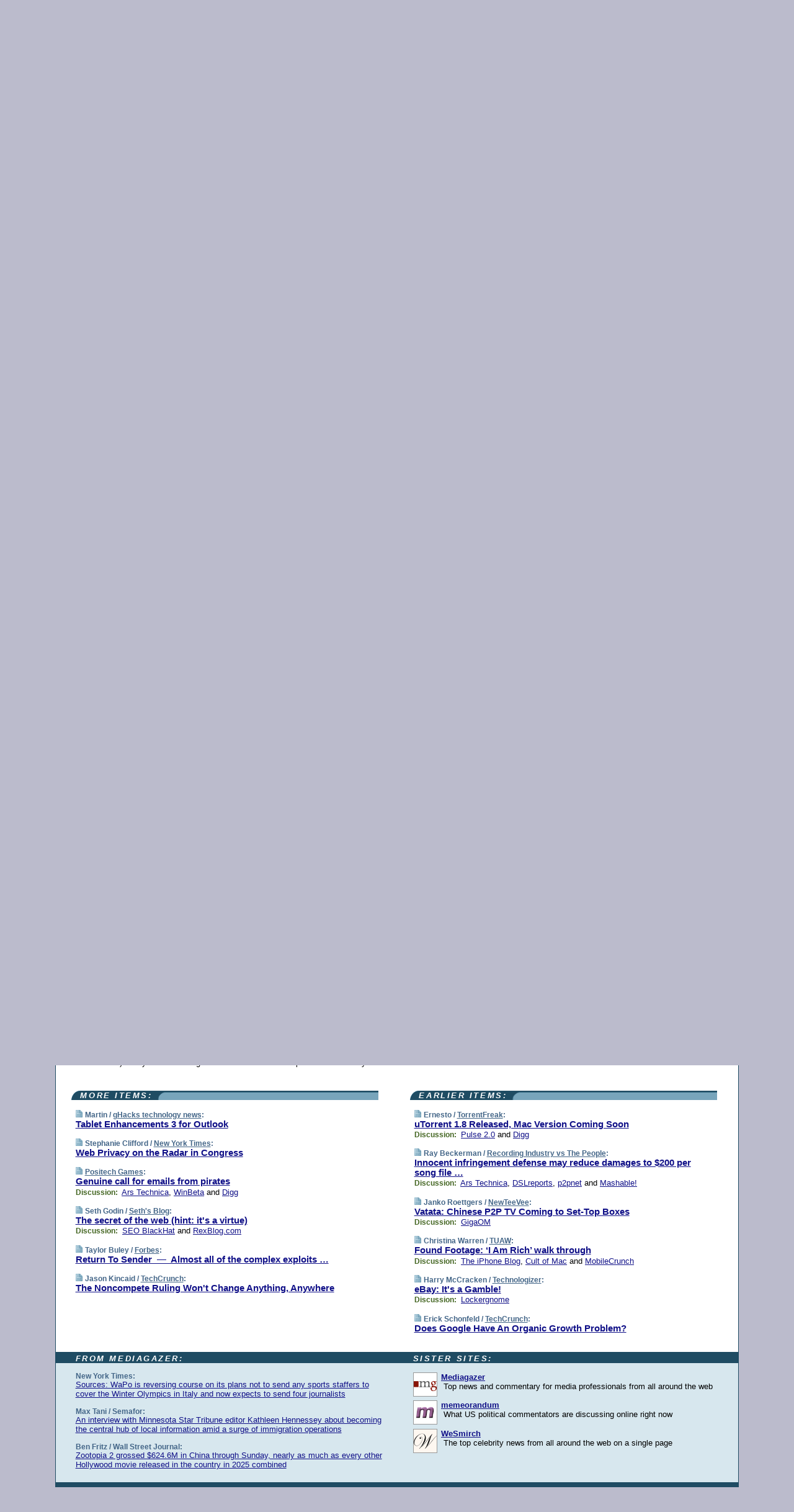

--- FILE ---
content_type: text/html; charset=UTF-8
request_url: https://www.techmeme.com/080811/p5
body_size: 83196
content:
<!DOCTYPE HTML PUBLIC "-//W3C//DTD HTML 4.01 Transitional//EN" "http://www.w3.org/TR/html4/loose.dtd">
<HTML>
<HEAD>
<TITLE>Techmeme: Tablet Enhancements 3 for Outlook (Martin/gHacks technology news)</TITLE>
<META HTTP-EQUIV="Expires" CONTENT="now">
<META NAME="description" CONTENT="The web's technology news site of record, Techmeme spotlights the hottest tech stories from all around the web on a single page.">
<META NAME="application-name" content="Techmeme" />
<META PROPERTY="fb:app_id" CONTENT="105601372888971" />
<LINK REL="alternate" TYPE="application/rss+xml" TITLE="RSS" HREF="http://www.techmeme.com/index.xml" />
<LINK REL="SHORTCUT ICON" HREF="/img/favicon.ico">
<link rel="image_src" href="http://www.techmeme.com/m/config/tech/iicon.gif" />
<link rel="apple-touch-icon" href="http://www.techmeme.com/m/config/tech/iicon.gif" />
<STYLE TYPE="text/css" MEDIA="all">
img.sharebutton {position:relative;bottom:-1px;cursor:pointer;cursor:hand;}
img.shareicon {min-height:16px;min-width:16px;}
.sharebox {position:absolute;z-index:50;}
.bdlight {position:relative;top:2px;left:2px;background-color:rgba(184, 182, 184, 0.4);-webkit-border-radius:7px;-moz-border-radius:7px;}
.bddark {position:relative;top:-1px;left:-1px;background-color:rgba(128, 128, 128, 0.4);-webkit-border-radius:7px;-moz-border-radius:7px;}
.shareboxcontent {position:relative;top:-1px;left:-1px;padding:6px 4px 4px;border:1px solid #1F4C63;background:#F3F3F3 none repeat;-webkit-border-radius:7px;-moz-border-radius:7px;}
table.share {width:13.5em;}
td.shareonhead {background:#1F4C63;color:white;font-weight:bold;}
.twittershare {position:relative;bottom:3px;padding-left:0.15em;}
.facebookshare {position:relative;bottom:3px;padding-left:0.15em;}
td.linkto {border-top:1px solid gray;}
table.permalinks {width:13.5em;}
td.permalinkhead {background:#1F4C63;color:white;font-weight:bold;}
td.permalink {padding:0;margin:0;}
input.permalink {font-size:0.9em;width:14.5em;}
a.share {text-decoration:underline;color:#345}
a.share:visited {color:#345;}
a.share:hover {background:#1F4C63;color:#fff;}
.rpan {position:relative !important}
#countercolspaceholder {display:none}
.spaceholdertransitions {-webkit-transition:height 0.4s ease;-moz-transition-property:height;-moz-transition-duration:0.4s;-o-transition-property:height;-o-transition-duration:0.4s}
.countercoltransitions {-webkit-transition:top 0.4s ease;-moz-transition-property:top;-moz-transition-duration:0.4s;-o-transition-property:top;-o-transition-duration:0.4s}
.notransitions {-webkit-transition-duration:0s !important;-moz-transition-duration:0s !important;-o-transition-duration:0s !important}
#newpostscounter {display:none;z-index:0;color:#468;border:solid 1px #bcc3d0;text-align:center;padding:0.5em 0;margin-top:1.6em;font-size:0.9em;font-weight:normal;background:-webkit-gradient(linear, left top, left bottom, from(#dce3f0), to(#bcc3d0));background:-moz-linear-gradient(top, #dce3f0, #bcc3d0);background-image:-o-linear-gradient(rgb(220,227,240),rgb(188,195,208));filter:progid:DXImageTransform.Microsoft.gradient(startColorstr='#dce3f0', endColorstr='#bcc3d0');-webkit-border-radius:6px;-moz-border-radius:6px;border-radius:6px}
#newpostscounter:hover {border-color:#468;cursor:pointer}
#countercol {z-index:10;top:0;width:100%;background-color:white}
BODY {font-family:arial;font-size:0.80em;margin:0;padding:0}
FORM {margin:0}
A IMG {border:none;}
TD {font-family:arial;font-size:0.80em}
H1 {margin:0;font-size:2em;font-family:tahoma;font-weight:bold}
H1 A:visited {color:#118}
A:link {color:#118}
A:visited {color:#927}
A:hover {background:#118;color:#fff}
.mls A:link {color:#448;}
.mls A:visited {color:#957;}
.mls A:hover {background-color:#118;color:#fff;}
STRONG {font-weight:bolder;font-size:1.2em;line-height:1.1em}
.L1 {font-size:1.3em;font-weight:bolder}
.L2 {font-size:1.4em;font-weight:bolder}
.L3 {font-size:1.5em;font-weight:bold;line-height:1.1em;letter-spacing:-0.01em}
.L4 {font-size:1.7em;font-weight:bold;line-height:1.04em;letter-spacing:-0.02em}
.L5 {font-size:1.9em;font-weight:bold;line-height:1.02em;letter-spacing:-0.03em}
.ii {padding-top:0.2em}
.upd A.nfdl:link {color:#222;text-decoration:none;}
.upd A.nfdl:visited {color:#222;text-decoration:none;}
.upd A.nfdl:hover {background:#118;color:#fff;}
.relhed {margin-top:0.2em;margin-left:2em}
.relitems {margin:0 0 1em 3em}
.ill {float:right;padding:1em 0 0.5em 1em}
.sitems .ill {padding:0.1em 0 0 0.5em}
.hill {float:right;padding:0 0 0.5em 1em}
.sill {float:right;padding:1em 0 0 0.5em}
.item {padding-top:0.5em;padding-bottom:0.5em;clear:both}
.sitems .item {padding:0.8em 0}
.ifsp {background:#e7e7de;border:solid 2px #f0f0f8;margin:0.5em 0;padding:0.5em;position:relative;left:-0.5em}
.ifsp .item {padding:1em 0}
.ifspd {color:#886;font-weight:bold;font-size:0.9em;text-align:right;text-transform:uppercase}
.heditem {padding-top:0.5em;padding-bottom:0.5em}
.hic {clear:both}
.halfcol DIV.heditem {padding-top:0.5em;padding-bottom:0.7em}
.halfcol {float:left;width:49.6%}
.clus {padding-top:0.5em;padding-bottom:0.5em}
.mlk {margin-top:0.1em}
.lnkr {margin-left:3.0em;padding-bottom:0.1em}
.lnkr A {font-weight:bolder}
.shr {margin-left:2.0em;padding:0.3em 0}
.shr A {padding:0.2em;border-color:#789;border-style:solid;border-width:1px;font-weight:bolder;font-size:0.9em}
.shr A:visited {color:#118}
.shr A:hover {background:#118;color:#fff}
A.oc {font-size:1.1em;text-decoration:none;color:#000;padding:0px 3px}
A.oc:visited {color:#000}
A.oc:hover {color:#000}
.show {border-color:#789;border-style:solid;border-width:1px;position:absolute;margin-left:-1.5em;font-weight:bold}
.drhed {color:#462;font-weight:bold;font-size:0.9em;padding-right:0.3em}
.rpan {float:left;width:38.9%;background:#fff}
.clearfloats {clear:both;width:100%;font-size:0.2em}
.nmpad {padding:1.5em 2em 0}
.mainpad {float:left;width:59%;padding-right:1.0em}
.padl {padding-left:2em}
.padlr {padding:0 2em}
.upd {padding-bottom:0.5em}
.upd A {font-weight:bold}
.upd A:visited {color:#118}
.upd A:hover {background-color:#118;color:#fff}
#preflink {text-align:right;padding:0.3em 3.8em}
#preflink A:visited {color:#118}
#preflink A:hover {background-color:#118;color:#fff}
#prefbox {margin:1.5em 0 0;padding-top:0.5em;padding-bottom:0.5em;border-style:solid none solid;border-width:4px;border-color:#2E4169;background:#dce3f0;text-align:center}
.rtxt {padding-left:0.5em;padding-right:0.5em;padding-bottom:0.5em}
.snh A {font-weight:bolder}
.snh {padding:0.4em 0;}
.new {padding-left:2em;color:#f00;font-style:italic;font-weight:bold;font-family:arial;font-size:0.9em}
.recent {padding-left:2em;color:#b02;font-style:italic;font-weight:bold;font-family:arial;font-size:0.9em}
.ago {padding:0 0.5em 0;float:right;font-style:italic;font-size:0.9em}
.rnhdbak {letter-spacing:0.2em;text-transform:uppercase;font-family:arial;font-style:italic;font-weight:bold;color:#fff}
.rnhd1 {padding-left:0.6em}
.rnhd3 {padding-left:1em}
.rnbody {padding:0.7em 1.0em 0}
.rncont {margin-top:1.5em;max-width:1200px}
.rnbody P {margin:0.5em 0 0 0}
.nornbody {padding:0.7em 0.5em 0 0.5em}
.rnhang {text-align:right;margin-right:2.8em;padding:0.3em 1em 0.3em 1.5em;color:#fff;font-weight:bold;max-width:600px}
.aboutrn .rnhdbak {background:url(/img/green/rnhdbak.png)}
.aboutrn .rnhd1 {background:url(/img/green/rnhd1.png)}
.aboutrn .rnhd2 {background:url(/img/green/rnhd2.png)}
.aboutrn .rnhd3 {background:url(/img/green/rnhd3.png) no-repeat}
.aboutrn .rnftbak {background:url(/img/green/rnftbak.png) bottom left}
.aboutrn .rnbody {background:#d3e6d3}
.aboutrn .rnhang {background:url(/img/green/rnhang.png) bottom left}
.sponrn .rnhdbak {background:url(/img/y775/rnhdbak.png);}
.sponrn .rnhd1 {background:url(/img/y775/rnhd1.png);}
.sponrn .rnhd2 {background:url(/img/y775/rnhd2.png);}
.sponrn .rnhd3 {background:url(/img/y775/rnhd3.png) no-repeat;}
.sponrn .rnftbak {background:url(/img/y775/rnftbak.png) bottom left;}
.sponrn .rnbody {background:#e7e7de;}
.sponrn .rnhang {background:url(/img/y775/rnhang.png) bottom left;}
.featrn .rnhdbak {background:url(/img/y775/rnhdbak.png);}
.featrn .rnhd1 {background:url(/img/y775/rnhd1.png);}
.featrn .rnhd2 {background:url(/img/y775/rnhd2.png);}
.featrn .rnhd3 {background:url(/img/y775/rnhd3.png) no-repeat;}
.featrn .rnftbak {background:url(/img/y775/rnftbak.png) bottom left;}
.featrn .rnbody {background:#e7e7de;}
.featrn .rnhang {background:url(/img/y775/rnhang.png) bottom left;}
.col0rn .rnhdbak {background:url(/img/bl268/rnhdbak.png)}
.col0rn .rnhd1 {background:url(/img/bl268/rnhd1.png)}
.col0rn .rnhd2 {background:url(/img/bl268/rnhd2.png)}
.col0rn .rnhd3 {background:url(/img/bl268/rnhd3.png) no-repeat}
.col0rn .rnftbak {background:url(/img/bl268/rnftbak.png) bottom left}
.col0rn .rnbody {background:#d7e7ee}
.col0rn .rnhang {background:url(/img/bl268/rnhang.png) bottom left}
.col1rn .rnhdbak {background:url(/img/bl248/rnhdbak.png)}
.col1rn .rnhd1 {background:url(/img/bl248/rnhd1.png)}
.col1rn .rnhd2 {background:url(/img/bl248/rnhd2.png)}
.col1rn .rnhd3 {background:url(/img/bl248/rnhd3.png) no-repeat}
.col1rn .rnftbak {background:url(/img/bl248/rnftbak.png) bottom left}
.col1rn .rnbody {background:#dce3f0}
.col1rn .rnhang {background:url(/img/bl248/rnhang.png) bottom left}
DIV.pagecont {margin:2em auto 2em auto;max-width:86em;border-style:solid;border-width:0.6em 1px;border-color:#1F4C63;background:#fff}
DIV.bcp {}
BODY {background:#bbc}
#twitter_icon_preloader {display:none;background-image:url(/img/twitter_icon16.gif);background-repeat:no-repeat}
#facebook_icon_preloader {display:none;background-image:url(/img/facebook_icon16.gif);background-repeat:no-repeat}
CITE {font-weight:bold;font-size:0.9em;font-style:normal}
CITE {color:#468}
CITE A:link {color:#468}
CITE A:visited {color:#468}
CITE A:hover {color:#fff;background:#118}
DIV.shr A {background-color:#def}
A.oc:hover {background-color:#def}
A.oc {background-color:#def}
DIV.hha {background:#efebdc;padding:0.3em;border-bottom:solid 2px #c5c5c5;text-align:center;display:none}
</STYLE>
<STYLE TYPE="text/css" MEDIA="handheld">
DIV.hha {display:block}
</STYLE>
<script language="javascript">
<!--
var verticalName = 'Techmeme';
var verticalUrl =  'https://www.techmeme.com/';
var shortenerPrefix = 'https://techme.me/';
var twitterViaStr = '(via @Techmeme)';
var fbViaStr = '(via Techmeme.com)';
var shareIconsPath = '/img/';
var mouseOver = '';
var ignoreMouseOver = false;
var mouseOverButtonTimer;
function writeShareButton(shareBoxId) {
document.write('<img class="sharebutton" src="' + shareIconsPath + 'share.png" onclick="toggleShareBoxDisplay(\'' + shareBoxId +
'\');" onmouseover="mouseOverShareButton(\'' + shareBoxId + '\');" onmouseout="mouseOutOfShareBoxAndButton(\'' + shareBoxId + '\');"' +
' onmousedown="displayShareBox(event,\'' + shareBoxId + '\');">');
}
function mouseOverShareButton(shareBoxId) {
mouseOver = shareBoxId + 'b';
if (mouseOverButtonTimer)
clearTimeout(mouseOverButtonTimer);
mouseOverButtonTimer = setTimeout(function() { isMouseStillOnShareButton(shareBoxId); }, 1000);
}
function isMouseStillOnShareButton(shareBoxId) {
var shareBox = document.getElementById(shareBoxId);
if (mouseOver == (shareBoxId + 'b') && shareBox.style.display == 'none') {
initShareBoxIfNecessary(shareBoxId);
shareBox.style.display = 'block';
}
}
function mouseOutOfShareBoxAndButton(shareBoxId) {
mouseOver = '';
setTimeout(function() { isMouseStillOffShareBoxAndButton(shareBoxId); }, 1000);
}
function isMouseStillOffShareBoxAndButton(shareBoxId) {
if (!ignoreMouseOver && !(mouseOver == shareBoxId) && !(mouseOver == (shareBoxId + 'b')))
document.getElementById(shareBoxId).style.display = 'none';
}
function toggleShareBoxDisplay(shareBoxId) {
var shareBox = document.getElementById(shareBoxId);
if (mouseOverButtonTimer && mouseOver == (shareBoxId + 'b'))
clearTimeout(mouseOverButtonTimer);
initShareBoxIfNecessary(shareBoxId);
if (shareBox.style.display == 'block')
shareBox.style.display='none';
else
shareBox.style.display='block';
}
function displayShareBox(event,shareBoxId) {
if (detectRightClick(event)) {
initShareBoxIfNecessary(shareBoxId);
document.getElementById(shareBoxId).style.display='block';
}
}
function initShareBoxIfNecessary(shareBoxId) {
var shareBox = document.getElementById(shareBoxId);
if (!shareBox.getAttribute('init')) {
shareBox.innerHTML = getShareBoxHtml(shareBoxId);
shareBox.onmouseover = function() { mouseOver = shareBoxId; };
shareBox.onmouseout = function() { mouseOutOfShareBoxAndButton(shareBoxId); };
sharePermalink(shareBoxId);
populateShareBoxPermalinks(shareBoxId);
shareBox.setAttribute('init','true');
}
}
function sharePermalink(shareBoxId) {
var shareBox = document.getElementById(shareBoxId);
var twitterLink = document.getElementById(shareBoxId+'twl');
twitterLink.href = "https://twitter.com/intent/tweet?text=" +
encodeURIComponent(shareBox.getAttribute('head') + " " + shortenerPrefix + shareBox.getAttribute('spml'));
twitterLink.title = shareBox.getAttribute('head') + " " + shortenerPrefix + shareBox.getAttribute('spml');
var facebookLink = document.getElementById(shareBoxId+'fbl');
facebookLink.href = "https://www.facebook.com/sharer.php?u=" +
encodeURIComponent(shortenerPrefix + shareBox.getAttribute('spml')) + "&t=" + encodeURIComponent(shareBox.getAttribute('head'));
facebookLink.title = shareBox.getAttribute('head') + " " + shortenerPrefix + shareBox.getAttribute('spml');
}
function shareSource(shareBoxId) {
var shareBox = document.getElementById(shareBoxId);
var twitterLink = document.getElementById(shareBoxId+'twl');
twitterLink.href = "https://twitter.com/intent/tweet?text=" +
encodeURIComponent(shareBox.getAttribute('head') + " " + shareBox.getAttribute('url') + " " + twitterViaStr);
twitterLink.title = shareBox.getAttribute('head') + " " + shareBox.getAttribute('url') + " " + twitterViaStr;
var facebookLink = document.getElementById(shareBoxId+'fbl');
facebookLink.href = "https://www.facebook.com/sharer.php?u=" +
encodeURIComponent(shareBox.getAttribute('url')) + "&t=" + encodeURIComponent(shareBox.getAttribute('head') + " " + fbViaStr);
facebookLink.title = shareBox.getAttribute('head') +  " " + shareBox.getAttribute('url') + " " + fbViaStr;
}
function populateShareBoxPermalinks(shareBoxId) {
var pml = document.getElementById(shareBoxId).getAttribute('pml');
var pmlParts = pml.split('p');
var permalink = verticalUrl + pmlParts[0] + '/p' + pmlParts[1] + '#a' + pml;
document.getElementById(shareBoxId+'pml').value = permalink;
document.getElementById(shareBoxId+'pmll').href = permalink;
var spml = document.getElementById(shareBoxId).getAttribute('spml');
var shortPermalink = shortenerPrefix + spml;
document.getElementById(shareBoxId+'spml').value = shortPermalink;
document.getElementById(shareBoxId+'spmll').href = shortPermalink;
}
function selectTextboxContents(element) {
element.focus();
element.select();
}
function detectRightClick(event) {
return ((event.which == null && event.button == 2) // IE
|| event.which == 3) // others
}
function detectRightClickOnTextbox(event, element) {
if (detectRightClick(event)) {
ignoreMouseOver = true;
selectTextboxContents(element);
var shareBoxId = mouseOver;
setTimeout(function() { ignoreMouseOver = false; setTimeout(function() { isMouseStillOffShareBoxAndButton(shareBoxId); }, 0);}, 4000);
}
}
function getShareBoxHtml(shareBoxId) {
return '<div class="bdlight"><div class="bddark"><div class="shareboxcontent">' +
'<table class="share"><tr><td colspan="2" align="center" class="shareonhead">Share On:</td></tr>' +
'<tr><td><img class="shareicon" src="' + shareIconsPath + 'twitter_icon16.gif"/><span class="twittershare"><a id="' + shareBoxId + 'twl" class="share" target="_blank">Twitter</a></span></td>' +
'<td><img class="shareicon" src="' + shareIconsPath + 'facebook_icon16.gif"/><span class="facebookshare"><a id="' + shareBoxId + 'fbl" class="share" target="_blank">Facebook</a></span></td></tr>' +
'<tr><td colspan="2" class="linkto">Link to:' +
'<input type="radio" id="' + shareBoxId + 'ltp" name="' + shareBoxId + 'slt" value="permalink" onclick="sharePermalink(\'' + shareBoxId + '\')" checked/><label for="' + shareBoxId + 'ltp">' + verticalName + '</label>' +
'<input type="radio" id="' + shareBoxId + 'lts" name="' + shareBoxId + 'slt" value="sourcelink" onclick="shareSource(\'' + shareBoxId + '\')" /><label for="' + shareBoxId + 'lts">Source</label></td></tr><tr></table>' +
'<table class="permalinks"><tr><td colspan="2" align="center" class="permalinkhead">Permalink:</td></tr>' +
'<tr><td><a id="' + shareBoxId + 'pmll" class="share" target="_blank">Full</a></td><td align="right" class="permalink"><input id="' + shareBoxId + 'pml" type="text" class="permalink" readonly title="Ctrl+c to copy" onclick="selectTextboxContents(this);" onmousedown="detectRightClickOnTextbox(event, this);"></td></tr>' +
'<tr><td><a id="' + shareBoxId + 'spmll" class="share" target="_blank">Short</a></td><td align="right" class="permalink"><input id="' + shareBoxId + 'spml" type="text" class="permalink" readonly title="Ctrl+c to copy" onclick="selectTextboxContents(this);" onmousedown="detectRightClickOnTextbox(event, this);"></td></tr></table>' +
'</div></div></div>';
}
function preloadImage(id) {
var a=document.createElement("div");
a.id=id;
document.body.appendChild(a)
}
function preloadShareImages(){
preloadImage('twitter_icon_preloader');
preloadImage('facebook_icon_preloader');
}
-->
</script>
<script>
var NTptpssd = 40*1000;
var NTpsl = 3*60*1000;
var NTppds = 30*1000;
var NTrtdpsa = 15*60*1000;
var NTpssr = 40*1000;
var NTvn = document.title;
function NTgxhro() {
if (window.XMLHttpRequest) {
return new XMLHttpRequest();
} else if(window.ActiveXObject) {
return new ActiveXObject("Microsoft.XMLHTTP");
}
}
var NTlft;
var NTnpc = 0;
var NTnpcial = false;
var NTnpcs = false;
var NTpsst;
var NTdps = false;
var NTnpcr = NTgxhro();
var NTnpcrt;
var NTnpcrti =  10*1000;
function NTsnpcps() {
NTpsst = (new Date()).getTime();
NTfnpc();
}
function NTfnpc() {
NTnpcr.open("GET","/feedsmanager/ps?t=" + baseFeedTime, true);
NTnpcr.onreadystatechange = NThnpcrsc;
NTnpcr.send(null);
NTnpcrt = setTimeout(NTnpcrt_, NTnpcrti);
}
function NThnpcrsc() {
if (NTnpcr.readyState == 4) {
clearTimeout(NTnpcrt);
if (NTnpcr.status == 200) {
try {
var NTr = eval("(" + NTnpcr.responseText + ")");
if (!NTr.error && NTr.time > NTlft) {
NTlft = NTr.time;
if (NTr.at_least) {
if (NTr.count == 0 && NTnpc == 0) {
NTdps = false;
NTsnnpcf(true);
} else {
NTnpc = NTr.count > NTnpc? NTr.count : NTnpc;
NTnpcial = true;
NTunpc();
return;
}
} else {
NTnpc = NTr.count;
NTunpc();
NTdps = false;
NTsnnpcf(true);
}
} else {
NTsnnpcf(false);
}
} catch (e) {
NTsnnpcf(false);
}
} else {
NTsnnpcf(false);
}
}
}
function NTsnnpcf(NTfnps) {
var now = new Date();
if (now.getTime() - NTlft > NTrtdpsa && !NTdps)
NTdps = true;
if (NTfnps
|| NTdps
|| (now.getTime() + NTppds - NTpsst) > NTpsl)
setTimeout(NTsnpcps, NTnpssi());
else
setTimeout(NTfnpc, NTppds);
}
function NTnpssi() {
var now = new Date();
var NTnpt = (now.getMinutes() % 5)*60000 + now.getSeconds()*1000 + now.getMilliseconds();
var rand = Math.floor(Math.random()*NTpssr);
var NTtl = (NTnpt < NTptpssd ? NTptpssd : 300000 + NTptpssd) - NTnpt + rand;
return NTtl;
}
function NTunpc() {
document.getElementById('newpostscounter').innerHTML =
NTnpc + (NTnpcial? '+':'') + ' new item' + (NTnpc > 1 || NTnpcial ? 's' : '');
if (!NTnpcs && NTnpc > 0) {
var col = document.getElementById('countercol');
var ticker = document.getElementById('newpostscounter');
var holder = document.getElementById('countercolspaceholder');
var spacer = document.getElementById('counterspacer');
if (navigator.appName == 'Microsoft Internet Explorer')
ticker.style.display = 'block';
else {
col.style.position = 'absolute';
ticker.style.display = 'block';
holder.style.display = 'block';
if (spacer)
spacer.style.display = 'block';
holder.style.height=(col.offsetHeight - ticker.offsetHeight - ticker.offsetTop) + 'px';
function NTfcd () {
holder.style.display = 'none';
col.className = 'notransitions';
col.style.top = '0';
col.style.position = 'relative';
}
col.addEventListener('transitionend',NTfcd,false);
col.addEventListener('oTransitionEnd',NTfcd,false);
col.addEventListener('webkitTransitionEnd', NTfcd, false);
setTimeout(function() {
holder.className='spaceholdertransitions';
col.className='countercoltransitions';
col.style.top=(ticker.offsetHeight + ticker.offsetTop + (spacer? spacer.offsetHeight : 0)) +'px';
holder.style.height=(col.offsetHeight + (spacer? spacer.offsetHeight : 0)) +'px';
},1000);
}
NTnpcs = true;
}
if (NTnpc > 0)
document.title = '(' + NTnpc + (NTnpcial? '+':'') + ') ' + NTvn;
}
function NTnpcrt_() {
if (NTnpcr.readyState != 0) {
NTnpcr.onreadystatechange = null;
NTnpcr.abort();
NTsnnpcf(false);
}
}
function NTinpcp() {
NTlft = baseFeedTime;
var now = new Date();
if (now.getTime() - NTlft > NTrtdpsa)
NTdps = true;
var NTnpt = (now.getMinutes() % 5)*60000 + now.getSeconds()*1000 + now.getMilliseconds();
var NTbfd = new Date(baseFeedTime);
var NTnp;
if (now.getTime() - NTnpt == baseFeedTime - NTbfd.getSeconds()*1000 - NTbfd.getMilliseconds()) {
NTnp = 300000 + NTptpssd - NTnpt + Math.floor(Math.random()*NTpssr);
setTimeout(NTsnpcps, NTnp);
} else if (NTnpt < NTptpssd || NTnpt > NTptpssd + NTpsl) {
NTnp = NTnpssi();
setTimeout(NTsnpcps, NTnp);
} else {
NTpsst = now.getTime() - NTnpt + NTptpssd;
NTnp = Math.floor(Math.random()*NTpssr);
setTimeout(NTfnpc, NTnp);
}
}
function NTiD3fpor() {
var pattern = /https?:\/\/(www\.)?techmeme\.com($|\/$|\/#|\/river)/i;
return pattern.test(location.href);
}
function NTiD3t() {
if (NTiD3fpor())
NTit();
}
function NTit() {
setTimeout(function() {
NTinpcp();
}, 0);
}
</script>
<SCRIPT TYPE="text/javascript">
<!--
var pgrdad='August 11, 2008, 1:40 AM';
var e;
var nh=0;
var ncl=0;
var ctsidi=0;
var nwcbe;
var sdcbe;
var sccbe;
var fsne;
var ckd='';
function createCookie(name,value) {
document.cookie = name+"="+value+"; expires=Tue, 19 Jan 2038 03:14:07 GMT; path=/"+ckd;
}
function readCookie(name) {
var nameEQ = name + "=";
var ca = document.cookie.split(';');
for(var i=0;i < ca.length;i++) {
var c = ca[i];
while (c.charAt(0)==' ') c = c.substring(1,c.length);
if (c.indexOf(nameEQ) == 0) return c.substring(nameEQ.length,c.length);
}
return null;
}
function eraseCookie(name) {
document.cookie = name+"=; expires=Thu, 01-Jan-70 00:00:01 GMT; path=/"+ckd;
}
function xnwcb() { rnwcb(); svprefs(); }
function xsdcb() { rsdcb(); svprefs(); }
function xsccb() { rsccb(); svprefs(); }
function xfsn() { rfsn(); svprefs(); }
function rdprefs() {
var cookie_val = readCookie('myprefs');
nwcbe.checked = false;
sdcbe.checked = false;
sccbe.checked = false;
fsne.selectedIndex=2;
if (cookie_val) {
var va = cookie_val.split('+');
for(var i=0;i < va.length;i++) {
var val = va[i];
if (val == 'new_window') {
nwcbe.checked = true;
} else if (val == 'show_disc') {
sdcbe.checked = true;
} else if (val == 'show_cite') {
sccbe.checked = true;
} else if (val.indexOf('font_size') == 0) {
fsne.selectedIndex=parseInt(val.charAt(9));
}
}
}
}
function vfprefs() {
var cookie_val = readCookie('myprefs');
var ckdise = document.getElementById('ckdis');
if (cookie_val) { ckdise.style.display = 'none'; } else { ckdise.style.display = 'block'; }
}
function svprefs() {
var cookie_val = '';
if (nwcbe.checked) {
cookie_val += 'new_window';
}
if (sdcbe.checked) {
if (cookie_val) { cookie_val += '+'; }
cookie_val += 'show_disc';
}
if (sccbe.checked) {
if (cookie_val) { cookie_val += '+'; }
cookie_val += 'show_cite';
}
if (fsne.selectedIndex!=2) {
if (cookie_val) { cookie_val += '+'; }
cookie_val += 'font_size'+fsne.selectedIndex;
}
if (cookie_val == '') {
eraseCookie('myprefs');
} else {
createCookie('myprefs', cookie_val);
vfprefs();
}
}
function rnwcb() {
var where;
if (nwcbe.checked)
where = "_blank";
else
where = "_self";
var jump_prefix = location.href.substring(0, location.href.length - location.hash.length) + '#';
for (var i=0; i<=(document.links.length-1); i++) {
var href = document.links[i].href;
if ((href.indexOf("javascript:") != 0) && (href.indexOf(jump_prefix) != 0) && (!(/^https?:\/\/([a-z]+\.)?techmeme\.com\//.test(href)) || /^https?:\/\/([a-z]+\.)?techmeme\.com\/goto/.test(href))) {
document.links[i].target = where;
}
}
}
function td(id) {
var e = document.getElementById(id);
if (e.style.display == 'none') {
e.style.display = 'block';
} else {
e.style.display = 'none';
}
}
function ickd() {
var dd = document.domain;
if (dd) {
var da = dd.split('.');
var rd=da[da.length-2]+'.'+da[da.length-1];
ckd='; domain=.'+rd;
}
}
function uab() {
var dr=document.referrer;
if ( dr && (
(dr.search(/\bstumbleupon\.com\//) != -1) || (
(dr.search(/\b(techmeme|memeorandum|memorandum|memeorandom)\b/) == -1) &&
( ((dr.search(/[.\/]google\./) != -1) && (dr.search(/\bq=/) != -1)) ||
((dr.search(/\bsearch\.[a-z]+\./) != -1) && (dr.search(/\b(p|q|as_q)=/) != -1))
)
)
)
) {
td('addbox');
}
}
function init_all() {
cmplu();
td('preflink');
nwcbe = document.getElementById('nwcb');
sdcbe = document.getElementById('sdcb');
sccbe = document.getElementById('sccb');
fsne = document.getElementById('fsn');
eraseCookie('prefs');
ickd();
rdprefs();
rfsn();
rsdcb();
rsccb();
rnwcb();
hhash();
if (!document.styleSheets) {
document.getElementById('fscont').style.display = 'none';
}
uab();
TiLTT();
setTimeout("TeD()", TwTSE);
preloadShareImages();
}
var TdTD = 400;
var TnTB = 700;
var TwTSE = 200;
var TnOE = 3;
var TwTBE = 0;
var TwTCD = 150;
var TsTS = '/do/lc';
var TeTD = Number.MAX_VALUE;
var TgETD = false;
var TdE = new Array();
var TE = function() {
this.Tx = false;
this.Ts = 0;
this.Td = 0;
this.toString = function() {
return this.Ts + " " + this.Td;
}
}
TE.Tc = function (a,b) {
return a.Td - b.Td
}
var TcE_ = null;
function TgXMLHR() {
var Tx = false;
if (window.XMLHttpRequest) {
Tx = new XMLHttpRequest();
} else {
try
{
Tx = new ActiveXObject("Msxml2.XMLHTTP");
}
catch (ev)
{
try
{
Tx = new ActiveXObject("Microsoft.XMLHTTP");
}
catch (ev)
{
Tx = false;
}
}
}
return Tx;
}
function TeD() {
TcE_ = new TE();
TcE_.Tx = TgXMLHR();
if (TcE_.Tx) {
TcE_.Tx.open('POST', TsTS+'?tm=true', true);
TcE_.Tx.setRequestHeader("Content-type", "application/x-www-form-urlencoded");
TcE_.Tx.onreadystatechange = TeC;
TcE_.Ts = new Date().getTime();
TcE_.Tx.send(null);
}
}
function TeC() {
if (TcE_.Tx.readyState == 4 && TcE_.Tx.status == 200) {
TcE_.Td = new Date().getTime() -  TcE_.Ts;
TdE.push(TcE_);
if (TdE.length < TnOE)
setTimeout("TeD()", TwTBE);
else
TcED();
}
}
function TcED() {
TdE.sort(TE.Tc);
TeTD = TdE[Math.floor(TnOE/2)].Td + TwTCD;
TgETD= true;
}
function Tt(link) {
if (isSafari() && TgETD && TeTD <= TdTD)
{
var TtD = TeTD;
var Tx = TgXMLHR();
if (Tx) {
Tx.open('POST', TsTS+'?tm=false&href='+encodeURIComponent(link.href)+'&data='+TtD_(TtD),false);
Tx.setRequestHeader("Content-type", "application/x-www-form-urlencoded");
Tx.send(null);
}
}
else if (!(TgETD && (TeTD >= TnTB)))
{
var TtD;
if (!TgETD || (TgETD && (TeTD > TdTD)))
TtD = TdTD;
else
TtD = TeTD;
var Tx = TgXMLHR();
if (Tx) {
Tx.open('POST', TsTS+'?tm=false&href='+encodeURIComponent(link.href)+'&data='+TtD_(TtD),true);
Tx.setRequestHeader("Content-type", "application/x-www-form-urlencoded");
Tx.send(null);
var TcT = new Date();
TeT = TcT.getTime() + TtD;
while (TcT.getTime() < TeT)
TcT = new Date();
if (Tx.readyState != 4)
Tx.abort();
}
}
}
function isSafari() {
return ((navigator.appCodeName + navigator.appName + navigator.appVersion).search(/safari/i) != -1);
}
function TtD_(TtD) {
var data =
pgrdad + " " +
TdTD + " " +
TnTB + " " +
TwTSE + " " +
TnOE + " " +
TwTBE + " " +
TwTCD + " " +
TeTD + " " +
TgETD + " " +
"(" + TdE + ") " +
isSafari() + " " +
TtD;
return data;
}
function TiLTT() {
var jump_prefix = location.href.substring(0, location.href.length - location.hash.length) + '#';
for (var i=0; i<=(document.links.length-1); i++) {
var href = document.links[i].href;
if ((href.indexOf("javascript:") != 0) && (href.indexOf(jump_prefix) != 0))
document.links[i].onclick = function(){Tt(this)};
}
}
function cmplu() {
var a=location.hash;
if (!a) {
var lh=location.href;
lh = lh.replace(/\?.*$/, '');
if (lh.search(/\/[0-9][0-9][0-9][0-9][0-9][0-9]\/p[0-9]*$/) != -1) {
var pa = lh.split('/');
var di = pa.length - 2;
var na = lh + '#a' + pa[di] + pa[di+1];
window.location.replace(na);
}
}
}
function hhash() {
var a=location.hash;
if (a) {
var i=a.substring(2,a.length);
var je = document.getElementById(i);
je.scrollIntoView();
h(i);
}
}
function clh(id) {
ncl++;
if (ncl == nh) {
e.style.backgroundColor = 'transparent';
}
}
function h(id) {
if (e != null) {
e.style.backgroundColor = 'transparent';
}
e = document.getElementById(id);
e.style.backgroundColor = '#ff8';
nh++;
setTimeout('clh()',1500);
}
var nxbe;
var pxbe;
function bnxbe() {
if (nxbe) {
nxbe.style.display = 'block';
pxbe = nxbe;
}
}
function cnxbe() { nxbe = null; }
function nnid(id) {
if (pxbe && (!id || (pxbe != document.getElementById(id)))) { pxbe.style.display = 'none'; }
}
function dlbid(id) {
nxbe = document.getElementById(id);
if (nxbe) {
if (pxbe && (pxbe != nxbe)) { pxbe.style.display = 'none'; }
setTimeout('bnxbe()',50);
}
}
function tgd(idp, p, ii) {
var setd, setp;
if (p) { setp = 'block'; setd = 'none'; }
else { setp = 'none'; setd = 'block'; }
var i, ei;
if (ii) {
i=ii; ei=ii;
} else {
i=1; ei=-1;
document.getElementById(idp+'dxr').style.display = setd;
document.getElementById(idp+'pxr').style.display = setp;
}
while (true) {
var pe = document.getElementById(idp+'p'+i);
if (pe == null) { return; }
var de = document.getElementById(idp+'d'+i);
pe.style.display = setp;
de.style.display = setd;
document.getElementById(idp+'dx'+i).style.display = 'none';
if (i == ei) {
if (!p) { ffbug(idp,p,i); }
return;
}
i++;
}
}
function ffbug(idp,p,i) {
while (true) {
i++;
var pxe=document.getElementById(idp+'px'+i);
if (pxe) {
var d=pxe.style.display;
if (d == 'block') {
pxe.style.display = 'none';
pxe.style.display = 'block';
}
} else {
return;
}
}
}
function rsdcb() {
var j=0;
var setd, setp;
if (sdcbe.checked) { setp = 'block'; setd = 'none'; }
else { setp = 'none'; setd = 'block'; }
while (j < 100) {
var dxre = document.getElementById(j+'dxr');
if (dxre) {
dxre.style.display = setd;
document.getElementById(j+'pxr').style.display = 'none';
}
var i=1;
var pe = document.getElementById(j+'p'+i);
while (pe != null) {
pe.style.display = setp;
document.getElementById(j+'px'+i).style.display = setd;
document.getElementById(j+'d'+i).style.display = setd;
i++;
pe = document.getElementById(j+'p'+i);
}
j++;
}
}
function rsccb() {
var i=0;
var setval;
if (sccbe.checked) { setval = 'block'; } else { setval = 'none'; }
while (true) {
var te = document.getElementById('cts'+i);
if (te == null) { return; }
te.style.display = setval;
i++;
}
}
function rfsn() {
if (document.styleSheets) {
var ss = document.styleSheets[0];
var fs=1.2-0.2*fsne.selectedIndex;
if(ss.addRule) {
ss.addRule("body","font-size:"+fs+"em");
ss.addRule("td","font-size:"+fs+"em");
} else {
ss.insertRule("body,td{font-size:"+fs+"em}",ss.cssRules.length);
}
}
}
function cts(url, pp) {
var re = /#/g;
url = url.replace(re, '%23');
url = url.replace(/&/g, '%26');
var search_urls = [
'http://blogs.icerocket.com/search?q=' + url,
'http://blogsearch.google.com/blogsearch?q=' + url,
'http://www.ask.com/blogsearch?q=' + url
];
var search_site_names = [
'IceRocket',
'Google',
'Ask'
];
document.write('<DIV CLASS="mlk" ID="cts' + ctsidi + '" STYLE="display: none;"><SPAN CLASS="drhed">Link Search:</SPAN> ');
ctsidi++;
for (var i=0; i<search_urls.length; i++) {
var next_search_url = search_urls[i];
if (pp) {
next_search_url = next_search_url.replace(/%23/g, '%2523');
next_search_url = next_search_url.replace(/&/g, '%26');
next_search_url = next_search_url.replace(/\?/g, '%3F');
next_search_url = pp + next_search_url;
}
if (i>0) { document.write(', '); }
if (i == search_urls.length-1)  { document.write('and '); }
document.write('<A HREF="' + next_search_url + '">' + search_site_names[i] + '</A>');
}
document.write("</DIV>\n");
}
function smn() {
document.getElementById('more_new').style.display='block';
document.getElementById('show_more_new').style.display='none';
}
function hmn() {
document.getElementById('more_new').style.display='none';
document.getElementById('show_more_new').style.display='block';
}
// -->
</SCRIPT>
</HEAD>
<BODY ONLOAD="init_all();">
<DIV CLASS="hha">
Check out <B><A HREF="http://www.techmeme.com/mini">Mini-Techmeme</A></B> for simple mobiles or
<B><A HREF="http://www.techmeme.com/m">Techmeme Mobile</A></B> for modern smartphones.
</DIV>
<DIV CLASS="pagecont">
<DIV CLASS="bcp">
<DIV STYLE="float:right">
<DIV CLASS="col0rn">
<DIV CLASS="rnhang">
1:40 AM ET, August 11, 2008
</DIV>
<DIV style="min-height:2em">
<DIV ID="preflink" STYLE="display:none">
<A HREF="javascript: td('aboutbox')">About</A> &nbsp;|&nbsp;
<A HREF="javascript: td('prefbox')">Preferences</A>
</DIV>
</DIV>
</DIV>
<!--search box-->
<div align="right" style="margin-right:2.3em;padding-top:1.2em">
<form name="input" action="/search/query" method="get">
<table>
<tr>
<td><input type="text" name="q" size="18"></td>
<td><input type="submit" value="Search"></td>
<td><span style="display:none"><input type="checkbox" name="wm" value="false" checked="checked"></span></td>
</tr>
</table>
</form>
</div>
</DIV>
<DIV CLASS="nmpad">
<DIV ID="addbox" STYLE="display:none; float:right; margin:1em 3em 0 0; padding: 1em; background:#ffc; border: solid 1px #884;">
Add <B>Techmeme</B> to:
<A HREF="https://add.my.yahoo.com/rss?url=http://www.techmeme.com/index.xml">My Yahoo!</A>
or
<A HREF="https://fusion.google.com/add?feedurl=http://www.techmeme.com/index.xml">Google</A>
</DIV>
<H1>
<A HREF="https://www.techmeme.com/" STYLE="background:transparent;"><IMG SRC="/img/techmeme.png" ALT="Techmeme"/></A>
</H1>
</DIV>
<DIV ID="prefbox" STYLE="display: none">
<FORM STYLE="margin:0">
<B>Preferences:</B> &nbsp;
<INPUT TYPE=checkbox ID="nwcb" ONCLICK="xnwcb();"><SPAN ONCLICK="nwcbe.checked=!nwcbe.checked;xnwcb();">Open Links in New Window</SPAN> &nbsp;
<INPUT TYPE=checkbox ID="sdcb" ONCLICK="xsdcb();"><SPAN ONCLICK="sdcbe.checked=!sdcbe.checked;xsdcb();">Show Discussion Excerpts</SPAN> &nbsp;
<INPUT TYPE=checkbox ID="sccb" ONCLICK="xsccb();"><SPAN ONCLICK="sccbe.checked=!sccbe.checked;xsccb();">Show Link Search</SPAN> &nbsp;
<SPAN ID="fscont">
&nbsp; Font Size:
<SELECT ID="fsn" ONCHANGE="xfsn();">
<OPTION>Very big</OPTION>
<OPTION>Big</OPTION>
<OPTION>Normal</OPTION>
<OPTION>Small</OPTION>
</SELECT>
&nbsp; &nbsp; </SPAN>
<INPUT TYPE=button VALUE="Done" ONCLICK="return td('prefbox');">
</FORM>
<DIV ID="ckdis" STYLE="display: none; padding-top: 0.5em;"><B>Note:</B> Because cookies are disabled, reloading this page will clear your settings.  Refer to <A HREF="https://www.google.com/cookies.html">this page</A> to reenable cookies.</DIV>
</DIV>

<DIV CLASS="mainpad">
<DIV CLASS="padl">
<DIV CLASS="col0rn">
<DIV CLASS="rncont">
<DIV CLASS="rnhdbak">
<SPAN CLASS="rnhd1">&nbsp;</SPAN><SPAN CLASS="rnhd2">Top Items:</SPAN><SPAN CLASS="rnhd3">&nbsp;</SPAN>
</DIV>
</DIV>
</DIV>
<DIV CLASS="nornbody">
<DIV CLASS="clus">
<A NAME="a080810p19"></A>
<DIV CLASS="item" ID="080810p19" ONMOUSEOVER="nnid('0dx1')">
<A HREF="http://www.nytimes.com/2008/08/11/technology/11google.html?_r=1&oref=slogin&partner=rssnyt&emc=rss&pagewanted=all"><IMG CLASS="ill" SRC="/080810/i19.jpg"></A>
<A HREF="http://www.techmeme.com/080810/p19#a080810p19" TITLE="Permalink"><IMG SRC="/img/pml.png"></A> <CITE>Miguel Helft / <A HREF="http://www.nytimes.com/pages/technology/">New York Times</A>:</CITE>
<DIV CLASS="ii"><STRONG CLASS="L4"><A HREF="http://www.nytimes.com/2008/08/11/technology/11google.html?_r=1&oref=slogin&partner=rssnyt&emc=rss&pagewanted=all">Is Google a Media Company?</A></STRONG>&nbsp; &mdash;&nbsp; SAN FRANCISCO &mdash; Type &ldquo;buttermilk pancakes&rdquo; into Google, and among the top three or four search results you will find a link to a detailed recipe complete with a photo of a scrumptious stack from a site called Knol, which is owned by Google.</DIV>
<SCRIPT LANGUAGE="JavaScript"><!--
cts('http://www.nytimes.com/2008/08/11/technology/11google.html');
--></SCRIPT>
<DIV ID="0d1"><DIV CLASS="mlk" ONMOUSEOVER="dlbid('0dx1')" ONMOUSEOUT="cnxbe()">
<DIV ID="0dx1" CLASS="show" STYLE="display:none;"><A CLASS="oc" HREF="javascript:tgd('0',true,1)">+</A></DIV>
<SPAN CLASS="drhed">Discussion:</SPAN>
<A HREF="http://www.paidcontent.org/entry/419-iteration-419-is-google-a-content-company/">paidContent.org</A>, <A HREF="http://watchmojo.com/web/blog/index.php/2008/08/10/google-content-to-let-others-discuss-googles-content-aspirations/">HipMojo.com</A> and <A HREF="http://sethf.com/infothought/blog/archives/001371.html">Infothought</A>
</DIV></DIV>
<DIV ID="0p1" STYLE="display: none;"><DIV CLASS="mlk">
<DIV ID="0px1" CLASS="show"><A CLASS="oc" HREF="javascript:tgd('0',false,1)">&ndash;</A></DIV>
<SPAN CLASS="drhed">Discussion:</SPAN>
<DIV CLASS="lnkr"><CITE>Rafat Ali / <A HREF="http://www.paidcontent.org/">paidContent.org</A>:</CITE> &nbsp; <A HREF="http://www.paidcontent.org/entry/419-iteration-419-is-google-a-content-company/">Iteration # 419: Is Google a Content Company?</A></DIV><DIV CLASS="lnkr"><CITE>Ashkan Karbasfrooshan / <A HREF="http://watchmojo.com/web/blog">HipMojo.com</A>:</CITE> &nbsp; <A HREF="http://watchmojo.com/web/blog/index.php/2008/08/10/google-content-to-let-others-discuss-googles-content-aspirations/">Google Content to Let Others Discuss Google's Content Aspirations</A></DIV><DIV CLASS="lnkr"><CITE>Seth Finkelstein / <A HREF="http://sethf.com/infothought/blog/">Infothought</A>:</CITE> &nbsp; <A HREF="http://sethf.com/infothought/blog/archives/001371.html">Google Knol Ranking issues revisited</A></DIV></DIV>
</DIV>
</DIV>
</DIV>
<DIV CLASS="clus">
<A NAME="a080810p12"></A>
<DIV CLASS="item" ID="080810p12" ONMOUSEOVER="nnid('1dx1')">
<A HREF="http://www.techmeme.com/080810/p12#a080810p12" TITLE="Permalink"><IMG SRC="/img/pml.png"></A> <CITE>Joshua Karp / <A HREF="http://www.boygeniusreport.com/">Boy Genius Report</A>:</CITE>
<DIV CLASS="ii"><STRONG CLASS="L4"><A HREF="http://www.boygeniusreport.com/2008/08/10/live-video-of-htcs-dream-android-phone/">Live video of HTC's &ldquo;Dream&rdquo; Android phone?</A></STRONG>&nbsp; &mdash;&nbsp; Yeah, it's not the highest quality video we've ever seen, but if you can look past the blurriness and Darth Vader breathing noises you might be pleasantly surprised.&nbsp; Thanks to an eagle-eyed tipster, we've some video footage of what might be the HTC Dream.</DIV>
<SCRIPT LANGUAGE="JavaScript"><!--
cts('http://www.boygeniusreport.com/2008/08/10/live-video-of-htcs-dream-android-phone/');
--></SCRIPT>
<DIV ID="1d1"><DIV CLASS="mlk" ONMOUSEOVER="dlbid('1dx1')" ONMOUSEOUT="cnxbe()">
<DIV ID="1dx1" CLASS="show" STYLE="display:none;"><A CLASS="oc" HREF="javascript:tgd('1',true,1)">+</A></DIV>
<SPAN CLASS="drhed">Discussion:</SPAN>
<A HREF="http://www.gadgetell.com/tech/comment/googles-android-caught-in-the-wild/">Gadgetell</A>, <A HREF="http://venturebeat.com/2008/08/10/a-glimpse-of-the-htc-dream-running-google-android/">VentureBeat</A>, <A HREF="http://www.jkontherun.com/2008/08/htc-dream-or-an.html">jkOnTheRun</A>, <A HREF="http://www.crunchgear.com/2008/08/10/video-of-htc-dream-running-android/">CrunchGear</A>, <A HREF="http://www.engadgetmobile.com/2008/08/10/htc-dream-or-just-some-reference-design-shown-off-on-video/">Engadget Mobile</A> and <A HREF="http://www.inquisitr.com/2280/htc-dream-running-android-looking-good/">The Inquisitr</A>
</DIV></DIV>
<DIV ID="1p1" STYLE="display: none;"><DIV CLASS="mlk">
<DIV ID="1px1" CLASS="show"><A CLASS="oc" HREF="javascript:tgd('1',false,1)">&ndash;</A></DIV>
<SPAN CLASS="drhed">Discussion:</SPAN>
<DIV CLASS="lnkr"><CITE>JG Mason / <A HREF="http://www.gadgetell.com/">Gadgetell</A>:</CITE> &nbsp; <A HREF="http://www.gadgetell.com/tech/comment/googles-android-caught-in-the-wild/">Google's Android caught in the wild?</A></DIV><DIV CLASS="lnkr"><CITE>MG Siegler / <A HREF="http://venturebeat.com/">VentureBeat</A>:</CITE> &nbsp; <A HREF="http://venturebeat.com/2008/08/10/a-glimpse-of-the-htc-dream-running-google-android/">A glimpse of the HTC Dream running Google Android?</A></DIV><DIV CLASS="lnkr"><CITE>James Kendrick / <A HREF="http://www.jkontherun.com/">jkOnTheRun</A>:</CITE> &nbsp; <A HREF="http://www.jkontherun.com/2008/08/htc-dream-or-an.html">HTC Dream or Android nightmare?</A></DIV><DIV CLASS="lnkr"><CITE>Doug Aamoth / <A HREF="http://www.crunchgear.com/">CrunchGear</A>:</CITE> &nbsp; <A HREF="http://www.crunchgear.com/2008/08/10/video-of-htc-dream-running-android/">Video of HTC Dream running Android?</A></DIV><DIV CLASS="lnkr"><CITE>Chris Ziegler / <A HREF="http://www.engadgetmobile.com/">Engadget Mobile</A>:</CITE> &nbsp; <A HREF="http://www.engadgetmobile.com/2008/08/10/htc-dream-or-just-some-reference-design-shown-off-on-video/">HTC Dream, or just some reference design, shown off on video</A></DIV><DIV CLASS="lnkr"><CITE>Duncan Riley / <A HREF="http://www.inquisitr.com/category/tech">The Inquisitr</A>:</CITE> &nbsp; <A HREF="http://www.inquisitr.com/2280/htc-dream-running-android-looking-good/">HTC Dream running Android looking good</A></DIV></DIV>
</DIV>
</DIV>
</DIV>
<DIV CLASS="clus">
<A NAME="a080810p15"></A>
<A NAME="a080810p20"></A>
<DIV CLASS="item" ID="080810p15" ONMOUSEOVER="nnid('2dx1')">
<A HREF="http://www.centernetworks.com/alexa-web-ranking"><IMG CLASS="ill" SRC="/080810/i15.jpg"></A>
<A HREF="http://www.techmeme.com/080810/p15#a080810p15" TITLE="Permalink"><IMG SRC="/img/pml.png"></A> <CITE>Allen Stern / <A HREF="http://www.centernetworks.com/">CenterNetworks</A>:</CITE>
<DIV CLASS="ii"><STRONG CLASS="L2"><A HREF="http://www.centernetworks.com/alexa-web-ranking">Who Will Be First to Sue Alexa?</A></STRONG>&nbsp; &mdash;&nbsp; Alexa, oh Alexa, how you kill thee.&nbsp; I've written and spoken about Alexa since they began operations nearly a decade ago.&nbsp; I've watched agencies pitch advertising based on Alexa charts.&nbsp; There are still ad networks that use Alexa rankings as a baseline for pricing Web site advertising.</DIV>
<SCRIPT LANGUAGE="JavaScript"><!--
cts('http://www.centernetworks.com/alexa-web-ranking');
--></SCRIPT>
<DIV ID="2d1"><DIV CLASS="mlk" ONMOUSEOVER="dlbid('2dx1')" ONMOUSEOUT="cnxbe()">
<DIV ID="2dx1" CLASS="show" STYLE="display:none;"><A CLASS="oc" HREF="javascript:tgd('2',true,1)">+</A></DIV>
<SPAN CLASS="drhed">Discussion:</SPAN>
<A HREF="http://www.tomstechblog.com/post/Alexas-Inaccuracy-and-Observations-on-Web-Authority.aspx">TomsTechBlog.com</A> and <A HREF="http://www.geeknewscentral.com/archives/008168.html">Geek News Central</A>
</DIV></DIV>
<DIV ID="2p1" STYLE="display: none;"><DIV CLASS="mlk">
<DIV ID="2px1" CLASS="show"><A CLASS="oc" HREF="javascript:tgd('2',false,1)">&ndash;</A></DIV>
<SPAN CLASS="drhed">Discussion:</SPAN>
<DIV CLASS="lnkr"><CITE>Tom / <A HREF="http://www.tomstechblog.com/">TomsTechBlog.com</A>:</CITE> &nbsp; <A HREF="http://www.tomstechblog.com/post/Alexas-Inaccuracy-and-Observations-on-Web-Authority.aspx">Alexa's Inaccuracy and Observations on Web Authority</A></DIV><DIV CLASS="lnkr"><CITE>Todd Cochrane / <A HREF="http://www.geeknewscentral.com/">Geek News Central</A>:</CITE> &nbsp; <A HREF="http://www.geeknewscentral.com/archives/008168.html">The Alexa Debate Continues</A></DIV><DIV CLASS="shr" ID="2dxr" STYLE="display:block;"><A HREF="javascript:tgd('2',true)">&raquo; All Related Discussion</A></DIV><DIV CLASS="shr" ID="2pxr" STYLE="display:none;"><A HREF="javascript:tgd('2',false)">&laquo; Hide All Related Discussion</A></DIV></DIV>
</DIV>
</DIV>
<DIV CLASS="relhed"><SPAN CLASS="drhed">RELATED:</SPAN></DIV><DIV CLASS="relitems">
<DIV CLASS="heditem" ID="080810p20" ONMOUSEOVER="nnid('2dx2')">
<A HREF="http://www.techmeme.com/080810/p20#a080810p20" TITLE="Permalink"><IMG SRC="/img/pml.png"></A> <CITE>Andy Beard / <A HREF="http://collective-thoughts.com/">Collective Thoughts</A>:</CITE><BR>
<STRONG><A HREF="http://collective-thoughts.com/2008/08/08/alexa-social-media-penalty/">Why Are Alexa Double-Dipping Social Media Penalties?</A></STRONG>
<SCRIPT LANGUAGE="JavaScript"><!--
cts('http://collective-thoughts.com/2008/08/08/alexa-social-media-penalty/');
--></SCRIPT>
<DIV ID="2d2"><DIV CLASS="mlk" ONMOUSEOVER="dlbid('2dx2')" ONMOUSEOUT="cnxbe()">
<DIV ID="2dx2" CLASS="show" STYLE="display:none;"><A CLASS="oc" HREF="javascript:tgd('2',true,2)">+</A></DIV>
<SPAN CLASS="drhed">Discussion:</SPAN>
<A HREF="http://tech.blorge.com/Structure:%20/2008/08/10/alexa-rankings-loosing-accuracy-whats-to-blame-social-media-traffic/">TECH.BLORGE.com</A>
</DIV></DIV>
<DIV ID="2p2" STYLE="display: none;"><DIV CLASS="mlk">
<DIV ID="2px2" CLASS="show"><A CLASS="oc" HREF="javascript:tgd('2',false,2)">&ndash;</A></DIV>
<SPAN CLASS="drhed">Discussion:</SPAN>
<DIV CLASS="lnkr"><CITE>Justin Montgomery / <A HREF="http://tech.blorge.com/">TECH.BLORGE.com</A>:</CITE> &nbsp; <A HREF="http://tech.blorge.com/Structure:%20/2008/08/10/alexa-rankings-loosing-accuracy-whats-to-blame-social-media-traffic/">Alexa rankings losing accuracy, what's to blame?&nbsp; Social media traffic</A></DIV></DIV>
</DIV>
</DIV>
</DIV>
</DIV>
<DIV CLASS="clus">
<A NAME="a080810p22"></A>
<DIV CLASS="item" ID="080810p22" ONMOUSEOVER="nnid('3dx1')">
<A HREF="http://www.techmeme.com/080810/p22#a080810p22" TITLE="Permalink"><IMG SRC="/img/pml.png"></A> <CITE>Eric A. Taub / <A HREF="http://www.nytimes.com/pages/technology/">New York Times</A>:</CITE>
<DIV CLASS="ii"><STRONG CLASS="L2"><A HREF="http://www.nytimes.com/2008/08/11/technology/11apple.html?partner=rssnyt&emc=rss">Many Fail to See the Humor in &lsquo;I Am Rich&rsquo; for the iPhone</A></STRONG>&nbsp; &mdash;&nbsp; When Apple announced in March that it would open up the iPhone to outside software developers, it promised that the resulting applications would help create &ldquo;amazing&rdquo; and &ldquo;innovative&rdquo; applications that would transform the concept of a smartphone.</DIV>
<SCRIPT LANGUAGE="JavaScript"><!--
cts('http://www.nytimes.com/2008/08/11/technology/11apple.html');
--></SCRIPT>
<DIV ID="3d1"><DIV CLASS="mlk" ONMOUSEOVER="dlbid('3dx1')" ONMOUSEOUT="cnxbe()">
<DIV ID="3dx1" CLASS="show" STYLE="display:none;"><A CLASS="oc" HREF="javascript:tgd('3',true,1)">+</A></DIV>
<SPAN CLASS="drhed">Discussion:</SPAN>
<A HREF="http://www.macrumors.com/iphone/2008/08/10/only-6-people-intended-to-buy-i-am-rich/">MacRumors iPhone Blog</A>
</DIV></DIV>
<DIV ID="3p1" STYLE="display: none;"><DIV CLASS="mlk">
<DIV ID="3px1" CLASS="show"><A CLASS="oc" HREF="javascript:tgd('3',false,1)">&ndash;</A></DIV>
<SPAN CLASS="drhed">Discussion:</SPAN>
<DIV CLASS="lnkr"><CITE>Arn / <A HREF="http://www.macrumors.com/iphone/">MacRumors iPhone Blog</A>:</CITE> &nbsp; <A HREF="http://www.macrumors.com/iphone/2008/08/10/only-6-people-intended-to-buy-i-am-rich/">Only 6 People Intended to Buy &lsquo;I Am Rich&rsquo;</A></DIV></DIV>
</DIV>
</DIV>
</DIV>
<DIV CLASS="clus">
<A NAME="a080810p11"></A>
<A NAME="a080811p1"></A>
<DIV CLASS="item" ID="080810p11" ONMOUSEOVER="nnid('4dx1')">
<A HREF="http://news.cnet.com/8301-13924_3-10012740-64.html"><IMG CLASS="ill" SRC="/080810/i11.jpg"></A>
<A HREF="http://www.techmeme.com/080810/p11#a080810p11" TITLE="Permalink"><IMG SRC="/img/pml.png"></A> <CITE>Brooke Crothers / <A HREF="http://news.cnet.com/">CNET News.com</A>:</CITE>
<DIV CLASS="ii"><STRONG CLASS="L2"><A HREF="http://news.cnet.com/8301-13924_3-10012740-64.html">Intel's Nehalem chips to get &lsquo;Core&rsquo; branding</A></STRONG>&nbsp; &mdash;&nbsp; Intel's next-generation desktop processors will be branded &ldquo;Intel Core&rdquo; with an &ldquo;i7&rdquo; identifier for the first wave of products.&nbsp; &mdash;&nbsp; The i7 identifier will apply to the first crop of high-end desktop processors, according to George Alfs, an Intel spokesperson.</DIV>
<SCRIPT LANGUAGE="JavaScript"><!--
cts('http://news.cnet.com/8301-13924_3-10012740-64.html');
--></SCRIPT>
<DIV ID="4d1"><DIV CLASS="mlk" ONMOUSEOVER="dlbid('4dx1')" ONMOUSEOUT="cnxbe()">
<DIV ID="4dx1" CLASS="show" STYLE="display:none;"><A CLASS="oc" HREF="javascript:tgd('4',true,1)">+</A></DIV>
<SPAN CLASS="drhed">Discussion:</SPAN>
<A HREF="http://www.businessweek.com/technology/content/aug2008/tc20080810_422113.htm">Business Week</A>, <A HREF="http://www.pcworld.com/article/149649/">PC World</A>, <A HREF="http://www.macrumors.com/2008/08/10/intel-officially-brands-nehalem-as-core-i7-processor/">MacRumors</A>, <A HREF="http://www.eweek.com/c/a/Desktops-and-Notebooks/Intel-Brands-Nehalem-Processors-as-Intel-Core/">eWeek</A>, <A HREF="http://www.electronista.com/articles/08/08/10/intel.core.i7.name/">Electronista</A> and <A HREF="http://gizmodo.com/5035279/intel-nahalem-chip-moniker-begets-core-i7-branding">Gizmodo</A>
</DIV></DIV>
<DIV ID="4p1" STYLE="display: none;"><DIV CLASS="mlk">
<DIV ID="4px1" CLASS="show"><A CLASS="oc" HREF="javascript:tgd('4',false,1)">&ndash;</A></DIV>
<SPAN CLASS="drhed">Discussion:</SPAN>
<DIV CLASS="lnkr"><CITE>Arik Hesseldahl / <A HREF="http://www.businessweek.com/technology/">Business Week</A>:</CITE> &nbsp; <A HREF="http://www.businessweek.com/technology/content/aug2008/tc20080810_422113.htm">AMD vs. Intel: The Challenger's New Plan</A></DIV><DIV CLASS="lnkr"><CITE><A HREF="http://www.pcworld.com/">PC World</A>:</CITE> &nbsp; <A HREF="http://www.pcworld.com/article/149649/">Intel to Release Nehalem Laptop Chips Next Year</A></DIV><DIV CLASS="lnkr"><CITE>Arn / <A HREF="http://www.macrumors.com/">MacRumors</A>:</CITE> &nbsp; <A HREF="http://www.macrumors.com/2008/08/10/intel-officially-brands-nehalem-as-core-i7-processor/">Intel Officially Brands Nehalem as &lsquo;Core i7&rsquo; Processor</A></DIV><DIV CLASS="lnkr"><CITE><A HREF="http://www.eweek.com/">eWeek</A>:</CITE> &nbsp; <A HREF="http://www.eweek.com/c/a/Desktops-and-Notebooks/Intel-Brands-Nehalem-Processors-as-Intel-Core/">Intel Brands &lsquo;Nehalem&rsquo; Processors as Intel Core</A></DIV><DIV CLASS="lnkr"><CITE><A HREF="http://www.electronista.com/">Electronista</A>:</CITE> &nbsp; <A HREF="http://www.electronista.com/articles/08/08/10/intel.core.i7.name/">Intel's Nehalem now officially Core i7</A></DIV><DIV CLASS="lnkr"><CITE>Jack Loftus / <A HREF="http://gizmodo.com/">Gizmodo</A>:</CITE> &nbsp; <A HREF="http://gizmodo.com/5035279/intel-nahalem-chip-moniker-begets-core-i7-branding">Intel Nahalem Chip Moniker Begets &ldquo;Core i7&rdquo; Branding</A></DIV><DIV CLASS="shr" ID="4dxr" STYLE="display:block;"><A HREF="javascript:tgd('4',true)">&raquo; All Related Discussion</A></DIV><DIV CLASS="shr" ID="4pxr" STYLE="display:none;"><A HREF="javascript:tgd('4',false)">&laquo; Hide All Related Discussion</A></DIV></DIV>
</DIV>
</DIV>
<DIV CLASS="relhed"><SPAN CLASS="drhed">RELATED:</SPAN></DIV><DIV CLASS="relitems">
<DIV CLASS="heditem" ID="080811p1" ONMOUSEOVER="nnid('4dx2')">
<A HREF="http://www.techmeme.com/080811/p1#a080811p1" TITLE="Permalink"><IMG SRC="/img/pml.png"></A> <CITE><A HREF="http://www.intel.com/pressroom/">Intel</A>:</CITE><BR>
<STRONG><A HREF="http://www.intel.com/pressroom/archive/releases/20080811comp.htm">Next-Generation Intel PC Chips to Carry Intel Core Name</A></STRONG>
<SCRIPT LANGUAGE="JavaScript"><!--
cts('http://www.intel.com/pressroom/archive/releases/20080811comp.htm');
--></SCRIPT>
<DIV ID="4d2"><DIV CLASS="mlk" ONMOUSEOVER="dlbid('4dx2')" ONMOUSEOUT="cnxbe()">
<DIV ID="4dx2" CLASS="show" STYLE="display:none;"><A CLASS="oc" HREF="javascript:tgd('4',true,2)">+</A></DIV>
<SPAN CLASS="drhed">Discussion:</SPAN>
<A HREF="http://www.i4u.com/article19610.html">I4U News</A>, <A HREF="http://www.realtechnews.com/posts/5944">Alice Hill's Real Tech News</A>, <A HREF="http://labs.pcw.co.uk/2008/08/intel-nehalem-t.html">Personal Computer World</A> and <A HREF="http://www.engadget.com/2008/08/10/intel-oh-yeah-and-were-calling-nehalem-core-i7/">Engadget</A>
</DIV></DIV>
<DIV ID="4p2" STYLE="display: none;"><DIV CLASS="mlk">
<DIV ID="4px2" CLASS="show"><A CLASS="oc" HREF="javascript:tgd('4',false,2)">&ndash;</A></DIV>
<SPAN CLASS="drhed">Discussion:</SPAN>
<DIV CLASS="lnkr"><CITE>Luigi Lugmayr / <A HREF="http://www.i4u.com/">I4U News</A>:</CITE> &nbsp; <A HREF="http://www.i4u.com/article19610.html">Core i7 officially announced by Intel</A></DIV><DIV CLASS="lnkr"><CITE>Michael Santo / <A HREF="http://www.realtechnews.com/">Alice Hill's Real Tech News</A>:</CITE> &nbsp; <A HREF="http://www.realtechnews.com/posts/5944">Nehalem Gets Named</A></DIV><DIV CLASS="lnkr"><CITE>Kelvyn Taylor / <A HREF="http://www.pcw.co.uk/">Personal Computer World</A>:</CITE> &nbsp; <A HREF="http://labs.pcw.co.uk/2008/08/intel-nehalem-t.html">Intel Nehalem to be called Core i7</A></DIV><DIV CLASS="lnkr"><CITE>Ryan Block / <A HREF="http://www.engadget.com/">Engadget</A>:</CITE> &nbsp; <A HREF="http://www.engadget.com/2008/08/10/intel-oh-yeah-and-were-calling-nehalem-core-i7/">Intel: oh yeah, and we're calling Nehalem Core i7</A></DIV></DIV>
</DIV>
</DIV>
</DIV>
</DIV>
<DIV CLASS="clus">
<A NAME="a080810p27"></A>
<DIV CLASS="item" ID="080810p27" ONMOUSEOVER="nnid('5dx1')">
<A HREF="http://www.techmeme.com/080810/p27#a080810p27" TITLE="Permalink"><IMG SRC="/img/pml.png"></A> <CITE>Jeremiah Owyang / <A HREF="http://www.web-strategist.com/blog">Web Strategy</A>:</CITE>
<DIV CLASS="ii"><STRONG CLASS="L2"><A HREF="http://www.web-strategist.com/blog/2008/08/10/the-long-term-impact-of-online-criticisms-on-personal-brands/">The Long Term Impacts of Online Critics on Personal Brands</A></STRONG>&nbsp; &mdash;&nbsp; This post is not about Thomas vs Simon B, but instead about the long term online impacts to personal and corporate brands.&nbsp; &mdash;&nbsp; A focus on online reputation and brands&nbsp; &mdash;&nbsp; I'm hesitant to publish this post &hellip; </DIV>
<SCRIPT LANGUAGE="JavaScript"><!--
cts('http://www.web-strategist.com/blog/2008/08/10/the-long-term-impact-of-online-criticisms-on-personal-brands/');
--></SCRIPT>
<DIV ID="5d1"><DIV CLASS="mlk" ONMOUSEOVER="dlbid('5dx1')" ONMOUSEOUT="cnxbe()">
<DIV ID="5dx1" CLASS="show" STYLE="display:none;"><A CLASS="oc" HREF="javascript:tgd('5',true,1)">+</A></DIV>
<SPAN CLASS="drhed">Discussion:</SPAN>
<A HREF="http://www.lk9.se/2008/08/10/short-links-personal-brands/">lab:kloud9</A>, <A HREF="http://thomashawk.com/2008/08/more-on-whole-simon-blint-fiasco.html">Thomas Hawk's Digital &hellip;</A> and <A HREF="http://www.inquisitr.com/2281/all-that-is-necessary-for-the-triumph-of-evil-is-that-good-men-do-nothing/">The Inquisitr</A>
</DIV></DIV>
<DIV ID="5p1" STYLE="display: none;"><DIV CLASS="mlk">
<DIV ID="5px1" CLASS="show"><A CLASS="oc" HREF="javascript:tgd('5',false,1)">&ndash;</A></DIV>
<SPAN CLASS="drhed">Discussion:</SPAN>
<DIV CLASS="lnkr"><CITE>Jonas / <A HREF="http://www.lk9.se/">lab:kloud9</A>:</CITE> &nbsp; <A HREF="http://www.lk9.se/2008/08/10/short-links-personal-brands/">Short links: Personal brands</A></DIV><DIV CLASS="lnkr"><CITE>Thomas Hawk / <A HREF="http://thomashawk.com/">Thomas Hawk's Digital Connection</A>:</CITE> &nbsp; <A HREF="http://thomashawk.com/2008/08/more-on-whole-simon-blint-fiasco.html">More on the Whole Simon Blint Fiasco</A></DIV><DIV CLASS="lnkr"><CITE>Duncan Riley / <A HREF="http://www.inquisitr.com/category/tech">The Inquisitr</A>:</CITE> &nbsp; <A HREF="http://www.inquisitr.com/2281/all-that-is-necessary-for-the-triumph-of-evil-is-that-good-men-do-nothing/">All that is necessary for the triumph of evil is that good men do nothing</A></DIV></DIV>
</DIV>
</DIV>
</DIV>
<DIV CLASS="clus">
<A NAME="a080810p26"></A>
<DIV CLASS="item" ID="080810p26" ONMOUSEOVER="nnid()">
<A HREF="http://arstechnica.com/news.ars/post/20080810-opinion-why-laptops-will-kick-desktop-pcs-to-the-curb.html"><IMG CLASS="ill" SRC="/080810/i26.jpg"></A>
<A HREF="http://www.techmeme.com/080810/p26#a080810p26" TITLE="Permalink"><IMG SRC="/img/pml.png"></A> <CITE>Don Reisinger / <A HREF="http://arstechnica.com/">Ars Technica</A>:</CITE>
<DIV CLASS="ii"><STRONG CLASS="L2"><A HREF="http://arstechnica.com/news.ars/post/20080810-opinion-why-laptops-will-kick-desktop-pcs-to-the-curb.html">Opinion: Why laptops will kick desktop PCs to the curb</A></STRONG>&nbsp; &mdash;&nbsp; Years ago, the desktop dominated the PC market.&nbsp; It not only provided users with unequaled power, it proved to be a far more suitable machine than its notebook counterpart, which suffered from a short battery life and a prohibitive price tag.</DIV>
<SCRIPT LANGUAGE="JavaScript"><!--
cts('http://arstechnica.com/news.ars/post/20080810-opinion-why-laptops-will-kick-desktop-pcs-to-the-curb.html');
--></SCRIPT>
</DIV>
</DIV>
<DIV CLASS="clus">
<A NAME="a080810p25"></A>
<DIV CLASS="item" ID="080810p25" ONMOUSEOVER="nnid('7dx1')">
<A HREF="http://www.nytimes.com/2008/08/10/business/media/10warner.html"><IMG CLASS="ill" SRC="/080810/i25.jpg"></A>
<A HREF="http://www.techmeme.com/080810/p25#a080810p25" TITLE="Permalink"><IMG SRC="/img/pml.png"></A> <CITE>Tim Arango / <A HREF="http://www.nytimes.com/business/media/">New York Times</A>:</CITE>
<DIV CLASS="ii"><STRONG CLASS="L1"><A HREF="http://www.nytimes.com/2008/08/10/business/media/10warner.html">Holy Cash Cow, Batman!&nbsp; Content Is Back</A></STRONG>&nbsp; &mdash;&nbsp; ON an early Saturday morning about three weeks ago, Barry M. Meyer pulled a sheet of paper from the fax machine in his home office, inhaled deeply and held it up to the light of a nearby window.&nbsp; &mdash;&nbsp; The number on the fax was eye-popping: $66 million, plus change.</DIV>
<SCRIPT LANGUAGE="JavaScript"><!--
cts('http://www.nytimes.com/2008/08/10/business/media/10warner.html');
--></SCRIPT>
<DIV ID="7d1"><DIV CLASS="mlk" ONMOUSEOVER="dlbid('7dx1')" ONMOUSEOUT="cnxbe()">
<DIV ID="7dx1" CLASS="show" STYLE="display:none;"><A CLASS="oc" HREF="javascript:tgd('7',true,1)">+</A></DIV>
<SPAN CLASS="drhed">Discussion:</SPAN>
<A HREF="http://www.paidcontent.org/entry/419-time-warners-future-all-about-content-unless-its-from-time-inc-or-aol/">paidContent.org</A> and <A HREF="http://cinematech.blogspot.com/2008/08/warner-bros-internet.html">CinemaTech</A>
</DIV></DIV>
<DIV ID="7p1" STYLE="display: none;"><DIV CLASS="mlk">
<DIV ID="7px1" CLASS="show"><A CLASS="oc" HREF="javascript:tgd('7',false,1)">&ndash;</A></DIV>
<SPAN CLASS="drhed">Discussion:</SPAN>
<DIV CLASS="lnkr"><CITE>Staci D. Kramer / <A HREF="http://www.paidcontent.org/">paidContent.org</A>:</CITE> &nbsp; <A HREF="http://www.paidcontent.org/entry/419-time-warners-future-all-about-content-unless-its-from-time-inc-or-aol/">Time Warner's Future: All About Content (Unless It's From Time Inc or AOL)</A></DIV><DIV CLASS="lnkr"><CITE>Scott Kirsner / <A HREF="http://cinematech.blogspot.com/">CinemaTech</A>:</CITE> &nbsp; <A HREF="http://cinematech.blogspot.com/2008/08/warner-bros-internet.html">Warner Bros. & the Internet</A></DIV></DIV>
</DIV>
</DIV>
</DIV>
<DIV CLASS="clus">
<A NAME="a080811p4"></A>
<DIV CLASS="item" ID="080811p4" ONMOUSEOVER="nnid()">
<A HREF="http://www.techmeme.com/080811/p4#a080811p4" TITLE="Permalink"><IMG SRC="/img/pml.png"></A> <CITE>Todd Bishop / <A HREF="http://www.sfgate.com/">San Francisco Chronicle</A>:</CITE>
<DIV CLASS="ii"><STRONG CLASS="L1"><A HREF="http://www.sfgate.com/cgi-bin/article.cgi?f=/c/a/2008/08/10/BUNM127UPR.DTL">Cash-rich Microsoft may buy back shares</A></STRONG>&nbsp; &mdash;&nbsp; The failure Microsoft Corp.'s Yahoo acquisition bid has put the Redmond, Wash., company in a familiar predicament: What should it do with all its cash?&nbsp; &mdash;&nbsp; A potential answer surfaced last week, with the news that a top Wall Street analyst believes Microsoft &hellip; </DIV>
<SCRIPT LANGUAGE="JavaScript"><!--
cts('http://www.sfgate.com/cgi-bin/article.cgi?f=/c/a/2008/08/10/BUNM127UPR.DTL');
--></SCRIPT>
</DIV>
</DIV>
<DIV CLASS="clus">
<A NAME="a080811p3"></A>
<DIV CLASS="item" ID="080811p3" ONMOUSEOVER="nnid('9dx1')">
<A HREF="http://www.techmeme.com/080811/p3#a080811p3" TITLE="Permalink"><IMG SRC="/img/pml.png"></A> <CITE>Mathew / <A HREF="http://www.mathewingram.com/work">mathewingram.com/work</A>:</CITE>
<DIV CLASS="ii"><STRONG CLASS="L1"><A HREF="http://www.mathewingram.com/work/2008/08/11/salon-builds-it-but-will-anyone-come/">Salon builds it &mdash; but will anyone come?</A></STRONG>&nbsp; &mdash;&nbsp; For a number of months now, the online magazine Salon has been building a hosted blog network/media hub called open.salon.com, which is expected to launch officially this morning.&nbsp; According to a blog post by Open Salon director Kerry Lauerman a few weeks ago &hellip; </DIV>
<SCRIPT LANGUAGE="JavaScript"><!--
cts('http://www.mathewingram.com/work/2008/08/11/salon-builds-it-but-will-anyone-come/');
--></SCRIPT>
<DIV ID="9d1"><DIV CLASS="mlk" ONMOUSEOVER="dlbid('9dx1')" ONMOUSEOUT="cnxbe()">
<DIV ID="9dx1" CLASS="show" STYLE="display:none;"><A CLASS="oc" HREF="javascript:tgd('9',true,1)">+</A></DIV>
<SPAN CLASS="drhed">Discussion:</SPAN>
<A HREF="http://news.cnet.com/8301-13577_3-10013079-36.html">The Social</A>
</DIV></DIV>
<DIV ID="9p1" STYLE="display: none;"><DIV CLASS="mlk">
<DIV ID="9px1" CLASS="show"><A CLASS="oc" HREF="javascript:tgd('9',false,1)">&ndash;</A></DIV>
<SPAN CLASS="drhed">Discussion:</SPAN>
<DIV CLASS="lnkr"><CITE>Caroline McCarthy / <A HREF="http://news.cnet.com/the-social/">The Social</A>:</CITE> &nbsp; <A HREF="http://news.cnet.com/8301-13577_3-10013079-36.html">Salon launches blogger &lsquo;tipping&rsquo; system</A></DIV></DIV>
</DIV>
</DIV>
</DIV>
<DIV CLASS="clus">
<A NAME="a080810p10"></A>
<DIV CLASS="item" ID="080810p10" ONMOUSEOVER="nnid('10dx1')">
<A HREF="http://www.techmeme.com/080810/p10#a080810p10" TITLE="Permalink"><IMG SRC="/img/pml.png"></A> <CITE>Matthew Hines / <A HREF="http://securitywatch.eweek.com/?kc=rss">eWeek Security Watch</A>:</CITE>
<DIV CLASS="ii"><STRONG CLASS="L1"><A HREF="http://securitywatch.eweek.com/vulnerability_research/apples_rotten_decision.html">Apple's Rotten Decision</A></STRONG>&nbsp; &mdash;&nbsp; One of the more hotly-discussed topics among attendees of this year's Black Hat conference in Las Vegas was Apple's last minute decision to cancel its scheduled presentations, and the somewhat disengaged stance it continues to maintain regarding the vulnerability research community in general.</DIV>
<SCRIPT LANGUAGE="JavaScript"><!--
cts('http://securitywatch.eweek.com/vulnerability_research/apples_rotten_decision.html');
--></SCRIPT>
<DIV ID="10d1"><DIV CLASS="mlk" ONMOUSEOVER="dlbid('10dx1')" ONMOUSEOUT="cnxbe()">
<DIV ID="10dx1" CLASS="show" STYLE="display:none;"><A CLASS="oc" HREF="javascript:tgd('10',true,1)">+</A></DIV>
<SPAN CLASS="drhed">Discussion:</SPAN>
<A HREF="http://graemethickins.typepad.com/graeme_blogs_here/2008/08/ranting-on-appl.html">Tech~Surf~Blog</A>
</DIV></DIV>
<DIV ID="10p1" STYLE="display: none;"><DIV CLASS="mlk">
<DIV ID="10px1" CLASS="show"><A CLASS="oc" HREF="javascript:tgd('10',false,1)">&ndash;</A></DIV>
<SPAN CLASS="drhed">Discussion:</SPAN>
<DIV CLASS="lnkr"><CITE>GraemeThickins / <A HREF="http://graemethickins.typepad.com/graeme_blogs_here/">Tech~Surf~Blog</A>:</CITE> &nbsp; <A HREF="http://graemethickins.typepad.com/graeme_blogs_here/2008/08/ranting-on-appl.html">Ranting on Apple: Not All Developers Are Happy</A></DIV></DIV>
</DIV>
</DIV>
</DIV>
<DIV CLASS="clus">
<A NAME="a080810p16"></A>
<DIV CLASS="item" ID="080810p16" ONMOUSEOVER="nnid()">
<A HREF="http://www.downloadsquad.com/2008/08/10/operator-portable-anonymous-opera-browsing/"><IMG CLASS="ill" SRC="/080810/i16.jpg"></A>
<A HREF="http://www.techmeme.com/080810/p16#a080810p16" TITLE="Permalink"><IMG SRC="/img/pml.png"></A> <CITE>Lee Mathews / <A HREF="http://www.downloadsquad.com/">Download Squad</A>:</CITE>
<DIV CLASS="ii"><STRONG CLASS="L1"><A HREF="http://www.downloadsquad.com/2008/08/10/operator-portable-anonymous-opera-browsing/">Operator: Portable Anonymous Opera Browsing</A></STRONG>&nbsp; &mdash;&nbsp; I'm not a big Opera fan, but I have to say I'm pretty impressed with Operator - a portable version with built-in Tor (hence the semi-clever name) anonymous browsing.&nbsp; &mdash;&nbsp; Download the 7mb zip and extract it to your flash drive &hellip; </DIV>
<SCRIPT LANGUAGE="JavaScript"><!--
cts('http://www.downloadsquad.com/2008/08/10/operator-portable-anonymous-opera-browsing/');
--></SCRIPT>
</DIV>
</DIV>
</DIV>
</DIV>
</DIV>
<DIV CLASS="rpan">
<div class="padlr">
<div id="newpostscounter" onclick="window.location.href=window.location.pathname;"></div>
</div>
<div id="countercolspaceholder">&nbsp;</div>
<div id="countercol">
<div class="padlr">
<DIV ID="aboutbox" STYLE="display: none">
<DIV CLASS="aboutrn">
<DIV CLASS="rncont">
<DIV CLASS="rnhdbak">
<SPAN CLASS="rnhd1">&nbsp;</SPAN><SPAN CLASS="rnhd2">About Techmeme:</SPAN><SPAN CLASS="rnhd3">&nbsp;</SPAN>
</DIV>
<DIV CLASS="rnbody">
<P>At this moment, the must-read stories in technology are scattered across hundreds of news sites and blogs. That's far too much for any reader to follow.</P>
<P>Fortunately, Techmeme arranges all of these links into a single, easy-to-scan page. Our goal is to become your tech news site of record.</P>
<P>Story selection is accomplished via computer algorithm extended with direct human editorial input. Our human editors are:
<A HREF="https://twitter.com/madlid">Lidija Davis</A>,
<A HREF="https://twitter.com/ScepticGeek">Mahendra Palsule</A>,
<A HREF="https://twitter.com/andre3k1">Andre Garrigo</A>,
<A HREF="https://twitter.com/david_connell">David Connell</A>,
<A HREF="https://twitter.com/jarrodc">Jarrod Cugley</A>,
and occasionally
<A HREF="https://twitter.com/omerhorvitz">Omer Horvitz</A>
and Techmeme founder
<A HREF="https://twitter.com/gaberivera">Gabe Rivera</A>.
Launched in 2005, Techmeme remains independent, bootstrapped, and privately held.
</P>
<DIV STYLE="padding: 1.5em 0 0 1em;">
<SCRIPT TYPE="text/javascript">
<!--
var ea='s@t';ea='uestionsorcomment'+ea+'echmeme.com';ea='q'+ea;
document.write('Send questions or comments (no mailing lists or press releases please) to <A HREF="mai'+'lto:'+ea+'">'+ea+'</A>');
//-->
</SCRIPT>
</DIV>
<DIV STYLE="text-align:right"><A HREF="javascript:td('aboutbox')">&laquo; Close</A></DIV>
</DIV>
<DIV CLASS="rnftbak">&nbsp;</DIV>
</DIV>
</DIV>
</DIV>

<DIV CLASS="col0rn">
<DIV CLASS="rncont">
<DIV CLASS="rnhdbak">
<SPAN CLASS="rnhd1">&nbsp;</SPAN><SPAN CLASS="rnhd2">Archived Page Info:</SPAN><SPAN CLASS="rnhd3">&nbsp;</SPAN>
</DIV>
<DIV CLASS="rnbody">
This is a snapshot of Techmeme at 1:40 AM ET, August 11, 2008.
<P>View the <a href="https://www.techmeme.com/">current page</a> or another snapshot:</P><BR>
<SCRIPT SRC="/arbr.js" TYPE="text/javascript"></SCRIPT>
</DIV>
<DIV CLASS="rnftbak">&nbsp;</DIV>
</DIV>
</DIV>
<DIV CLASS="sponrn">
<DIV CLASS="rncont">
<DIV CLASS="rnhdbak">
<SPAN CLASS="rnhd1">&nbsp;</SPAN><SPAN CLASS="rnhd2">Techmeme Sponsor Posts:</SPAN><SPAN CLASS="rnhd3">&nbsp;</SPAN>
</DIV>
<DIV CLASS="rnbody">
<DIV CLASS="sitems">
<DIV CLASS="item">
<CITE><A HREF="/r2/okara.ai__utm_medium_display_utm_source_techmeme_utm_campaign_sponsor-aHdD1Vl5.htm">Okara</A>:</CITE>
<DIV CLASS="ii"><A HREF="/r2/okara.ai__utm_medium_display_utm_source_techmeme_utm_campaign_sponsor-aHdD1Vl5.htm"><IMG CLASS="ill" STYLE="width:132px" SRC="/simg/okara_264px.png"></A>
<STRONG CLASS="L1"><A HREF="/r2/okara.ai__utm_medium_display_utm_source_techmeme_utm_campaign_sponsor-aHdD1Vl5.htm">Meet Okara, the AI platform that doesn't train on your data</A></STRONG>&nbsp; &mdash;&nbsp; Chat with 30+ open-source models (Llama, Kimi, Qwen, DeepSeek) through encrypted infrastructure.&nbsp; Used by teams handling proprietary code and strategy.</DIV>
</DIV>
<DIV CLASS="item">
<CITE><A HREF="/r2/www.soxton.ai_-HTDiPEpl.htm">Soxton</A>:</CITE>
<DIV CLASS="ii"><A HREF="/r2/www.soxton.ai_-HTDiPEpl.htm"><IMG CLASS="ill" STYLE="width:124px" SRC="/simg/soxton-tlZ7NBAD_248px.png"></A>
<STRONG CLASS="L1"><A HREF="/r2/www.soxton.ai_-HTDiPEpl.htm">AI-powered law for startups</A></STRONG>&nbsp; &mdash;&nbsp; Soxton automates startup legal so founders can move faster and sleep better.&nbsp; We handle incorporation, advisor, employment and commercial contracts.&nbsp; Join the waitlist for early access!</DIV>
</DIV>
<DIV CLASS="item">
<CITE><A HREF="/r2/www.zoho.com_blog-OOqiKhIh.htm">Zoho</A>:</CITE>
<DIV CLASS="ii"><A HREF="/r2/www.zoho.com_blog_erp_erp-software-for-india.html-MPkGN6vp.htm"><IMG CLASS="ill" STYLE="width:124px" SRC="/simg/zoho-EplOzah5_248px.png"></A>
<STRONG CLASS="L1"><A HREF="/r2/www.zoho.com_blog_erp_erp-software-for-india.html-MPkGN6vp.htm">ERP software from the builders of world-class products</A></STRONG>&nbsp; &mdash;&nbsp; Every business starts with a vision.&nbsp; Sustaining it is a more rigorous and complex pursuit.It lives in reconciled books, accurate inventory, and predictable cash flow.</DIV>
</DIV>
<DIV CLASS="item">
<CITE><A HREF="/r2/www.idrive.com_idrive_signup_c2c_landing-oJFzBY2N.htm">IDrive</A>:</CITE>
<DIV CLASS="ii"><A HREF="/r2/www.idrive.com_idrive_signup_c2c_landing-oJFzBY2N.htm"><IMG CLASS="ill" STYLE="width:124px" SRC="/simg/idrive-hvnuOGua_248px.png"></A>
<STRONG CLASS="L1"><A HREF="/r2/www.idrive.com_idrive_signup_c2c_landing-oJFzBY2N.htm">Protecting your Cloud Applications Data</A></STRONG>&nbsp; &mdash;&nbsp; Backing up Office 365, Google Workspace, Dropbox &amp; Salesforce data is critical to preventing data loss or corruption, complying with laws and avoiding critical downtime in case of a disaster.</DIV>
</DIV>
</DIV>
<CENTER>
<A HREF="/sponsor">Sponsor Techmeme</A>
</CENTER>
</DIV>
<DIV CLASS="rnftbak">&nbsp;</DIV>
</DIV>
</DIV>
<DIV CLASS="col1rn">
<DIV CLASS="rncont">
<DIV CLASS="rnhdbak">
<SPAN CLASS="rnhd1">&nbsp;</SPAN><SPAN CLASS="rnhd2">See Also:</SPAN><SPAN CLASS="rnhd3">&nbsp;</SPAN>
</DIV>
<DIV CLASS="rnbody">
<div class="snh"><a href="https://www.techmeme.com/">Techmeme</a>: site main</div>
<div class="snh"><a href="http://www.techmeme.com/river">Techmeme River</a>: reverse chronological Techmeme</div>
<div class="snh"><a href="http://www.techmeme.com/m">Techmeme Mobile</a>: for phones</div>
<div class="snh"><a href="http://www.techmeme.com/lb">Techmeme Leaderboard</a>: Techmeme's top sources</div>
</DIV>
<DIV CLASS="rnftbak">&nbsp;</DIV>
</DIV>
</DIV>
<DIV CLASS="col0rn">
<DIV CLASS="rncont">
<DIV CLASS="rnhdbak">
<SPAN CLASS="rnhd1">&nbsp;</SPAN><SPAN CLASS="rnhd2">Subscribe:</SPAN><SPAN CLASS="rnhd3">&nbsp;</SPAN>
</DIV>
<DIV CLASS="rnbody">
<DIV STYLE="padding-top:0.2em;"><A HREF="http://www.techmeme.com/feed.xml"><IMG HEIGHT=16 SRC="/img/rss_icon.png"></A> Techmeme <A HREF="http://www.techmeme.com/feed.xml">RSS feed</A></DIV>
<DIV STYLE="padding-top:0.7em;"><A HREF="https://twitter.com/Techmeme"><IMG HEIGHT=16 SRC="/img/x_icon.png"></A> Techmeme <A HREF="https://twitter.com/Techmeme">on X</A></DIV>
<DIV STYLE="padding-top:0.2em;"><A HREF="https://techhub.social/@Techmeme"><IMG HEIGHT=16 SRC="/img/mastodon_icon.png"></A> Techmeme <A HREF="https://techhub.social/@Techmeme">on Mastodon</A></DIV>
</DIV>
<DIV CLASS="rnftbak">&nbsp;</DIV>
</DIV>
</DIV>
</DIV>
</div>
</DIV>
<DIV CLASS="clearfloats">&nbsp;</DIV>

<DIV CLASS="halfcol">
<DIV CLASS="padlr">
<DIV CLASS="col0rn">
<DIV CLASS="rncont">
<DIV CLASS="rnhdbak">
<SPAN CLASS="rnhd1">&nbsp;</SPAN><SPAN CLASS="rnhd2">More Items:</SPAN><SPAN CLASS="rnhd3">&nbsp;</SPAN>
</DIV>
</DIV>
</DIV>
<DIV CLASS="nornbody">
<A NAME="a080811p5"></A>
<DIV CLASS="heditem" ID="080811p5" ONMOUSEOVER="nnid()">
<A HREF="http://www.techmeme.com/080811/p5#a080811p5" TITLE="Permalink"><IMG SRC="/img/pml.png"></A> <CITE>Martin / <A HREF="http://www.ghacks.net/">gHacks technology news</A>:</CITE><BR>
<STRONG><A HREF="http://www.ghacks.net/2008/08/09/tablet-enhancements-3-for-outlook/">Tablet Enhancements 3 for Outlook</A></STRONG>
<SCRIPT LANGUAGE="JavaScript"><!--
cts('http://www.ghacks.net/2008/08/09/tablet-enhancements-3-for-outlook/');
--></SCRIPT>
</DIV>
<A NAME="a080811p2"></A>
<DIV CLASS="heditem" ID="080811p2" ONMOUSEOVER="nnid()">
<A HREF="http://www.techmeme.com/080811/p2#a080811p2" TITLE="Permalink"><IMG SRC="/img/pml.png"></A> <CITE>Stephanie Clifford / <A HREF="http://www.nytimes.com/pages/technology/">New York Times</A>:</CITE><BR>
<STRONG><A HREF="http://www.nytimes.com/2008/08/11/technology/11privacy.html?partner=rssnyt&emc=rss">Web Privacy on the Radar in Congress</A></STRONG>
<SCRIPT LANGUAGE="JavaScript"><!--
cts('http://www.nytimes.com/2008/08/11/technology/11privacy.html');
--></SCRIPT>
</DIV>
<A NAME="a080810p24"></A>
<DIV CLASS="heditem" ID="080810p24" ONMOUSEOVER="nnid()">
<A HREF="http://www.techmeme.com/080810/p24#a080810p24" TITLE="Permalink"><IMG SRC="/img/pml.png"></A> <CITE><A HREF="http://positech.co.uk/">Positech Games</A>:</CITE><BR>
<STRONG><A HREF="http://positech.co.uk/cliffsblog/?p=76">Genuine call for emails from pirates</A></STRONG>
<SCRIPT LANGUAGE="JavaScript"><!--
cts('http://positech.co.uk/cliffsblog/?p=76');
--></SCRIPT>
<DIV CLASS="mlk"><SPAN CLASS="drhed">Discussion:</SPAN>
<A HREF="http://arstechnica.com/news.ars/post/20080810-developer-to-pirates-tell-me-why-you-steal-and-ill-change.html">Ars Technica</A>, <A HREF="http://www.winbeta.org/comments.php?shownews=17095">WinBeta</A> and <A HREF="http://digg.com/gaming_news/Game_developer_wants_to_learn_from_pirates_asks_them_why">Digg</A></DIV>
</DIV>
<A NAME="a080810p17"></A>
<DIV CLASS="heditem" ID="080810p17" ONMOUSEOVER="nnid()">
<A HREF="http://www.techmeme.com/080810/p17#a080810p17" TITLE="Permalink"><IMG SRC="/img/pml.png"></A> <CITE>Seth Godin / <A HREF="http://sethgodin.typepad.com/seths_blog/">Seth's Blog</A>:</CITE><BR>
<STRONG><A HREF="http://sethgodin.typepad.com/seths_blog/2008/08/the-secret-of-t.html">The secret of the web (hint: it's a virtue)</A></STRONG>
<SCRIPT LANGUAGE="JavaScript"><!--
cts('http://sethgodin.typepad.com/seths_blog/2008/08/the-secret-of-t.html');
--></SCRIPT>
<DIV CLASS="mlk"><SPAN CLASS="drhed">Discussion:</SPAN>
<A HREF="http://seoblackhat.com/2008/08/10/no-it-doesnt-take-10-years/">SEO BlackHat</A> and <A HREF="http://www.rexblog.com/2008/08/10/18017">RexBlog.com</A></DIV>
</DIV>
<A NAME="a080810p14"></A>
<DIV CLASS="heditem" ID="080810p14" ONMOUSEOVER="nnid()">
<A HREF="http://www.techmeme.com/080810/p14#a080810p14" TITLE="Permalink"><IMG SRC="/img/pml.png"></A> <CITE>Taylor Buley / <A HREF="http://www.forbes.com/">Forbes</A>:</CITE><BR>
<STRONG><A HREF="http://www.forbes.com/technology/2008/08/10/internet-traffic-routing-tech-cz_tb_0810defcon.html">Return To Sender&nbsp; &mdash;&nbsp; Almost all of the complex exploits &hellip; </A></STRONG>
<SCRIPT LANGUAGE="JavaScript"><!--
cts('http://www.forbes.com/technology/2008/08/10/internet-traffic-routing-tech-cz_tb_0810defcon.html');
--></SCRIPT>
</DIV>
<A NAME="a080810p13"></A>
<DIV CLASS="heditem" ID="080810p13" ONMOUSEOVER="nnid()">
<A HREF="http://www.techmeme.com/080810/p13#a080810p13" TITLE="Permalink"><IMG SRC="/img/pml.png"></A> <CITE>Jason Kincaid / <A HREF="http://www.techcrunch.com/">TechCrunch</A>:</CITE><BR>
<STRONG><A HREF="http://www.techcrunch.com/2008/08/10/the-noncompete-ruling-wont-change-anything-anywhere/">The Noncompete Ruling Won't Change Anything, Anywhere</A></STRONG>
<SCRIPT LANGUAGE="JavaScript"><!--
cts('http://www.techcrunch.com/2008/08/10/the-noncompete-ruling-wont-change-anything-anywhere/');
--></SCRIPT>
</DIV>
</DIV>
</DIV>
</DIV>
<DIV CLASS="halfcol">
<DIV CLASS="padlr">
<DIV CLASS="col0rn">
<DIV CLASS="rncont">
<DIV CLASS="rnhdbak">
<SPAN CLASS="rnhd1">&nbsp;</SPAN><SPAN CLASS="rnhd2">Earlier Items:</SPAN><SPAN CLASS="rnhd3">&nbsp;</SPAN>
</DIV>
</DIV>
</DIV>
<DIV CLASS="nornbody">
<A NAME="a080810p9"></A>
<DIV CLASS="heditem" ID="080810p9" ONMOUSEOVER="nnid()">
<A HREF="http://www.techmeme.com/080810/p9#a080810p9" TITLE="Permalink"><IMG SRC="/img/pml.png"></A> <CITE>Ernesto / <A HREF="http://torrentfreak.com/">TorrentFreak</A>:</CITE><BR>
<STRONG><A HREF="http://torrentfreak.com/utorrent-18-released-mac-version-coming-soon-080810/">uTorrent 1.8 Released, Mac Version Coming Soon</A></STRONG>
<SCRIPT LANGUAGE="JavaScript"><!--
cts('http://torrentfreak.com/utorrent-18-released-mac-version-coming-soon-080810/');
--></SCRIPT>
<DIV CLASS="mlk"><SPAN CLASS="drhed">Discussion:</SPAN>
<A HREF="http://pulse2.com/2008/08/10/utorrent-18-released-with-a-mac-version-on-the-way/">Pulse 2.0</A> and <A HREF="http://digg.com/software/uTorrent_1_8_Released_Mac_Version_Coming_Soon">Digg</A></DIV>
</DIV>
<A NAME="a080810p8"></A>
<DIV CLASS="heditem" ID="080810p8" ONMOUSEOVER="nnid()">
<A HREF="http://www.techmeme.com/080810/p8#a080810p8" TITLE="Permalink"><IMG SRC="/img/pml.png"></A> <CITE>Ray Beckerman / <A HREF="http://recordingindustryvspeople.blogspot.com/">Recording Industry vs The People</A>:</CITE><BR>
<STRONG><A HREF="http://recordingindustryvspeople.blogspot.com/2008/08/innocent-infringement-defense-may.html">Innocent infringement defense may reduce damages to $200 per song file &hellip; </A></STRONG>
<SCRIPT LANGUAGE="JavaScript"><!--
cts('http://recordingindustryvspeople.blogspot.com/2008/08/innocent-infringement-defense-may.html');
--></SCRIPT>
<DIV CLASS="mlk"><SPAN CLASS="drhed">Discussion:</SPAN>
<A HREF="http://arstechnica.com/news.ars/post/20080810-judge-riaa-damages-too-high-in-innocent-infringement-case.html">Ars Technica</A>, <A HREF="http://www.dslreports.com/shownews/Innocent-Infringement-Defense-May-Work-for-RIAA-Victim-96878">DSLreports</A>, <A HREF="http://www.p2pnet.net/story/16672">p2pnet</A> and <A HREF="http://mashable.com/2008/08/10/riaa-texas/">Mashable!</A></DIV>
</DIV>
<A NAME="a080810p7"></A>
<DIV CLASS="heditem" ID="080810p7" ONMOUSEOVER="nnid()">
<A HREF="http://www.techmeme.com/080810/p7#a080810p7" TITLE="Permalink"><IMG SRC="/img/pml.png"></A> <CITE>Janko Roettgers / <A HREF="http://newteevee.com/">NewTeeVee</A>:</CITE><BR>
<STRONG><A HREF="http://newteevee.com/2008/08/10/vatata-chinese-p2p-tv-coming-to-set-top-boxes/">Vatata: Chinese P2P TV Coming to Set-Top Boxes</A></STRONG>
<SCRIPT LANGUAGE="JavaScript"><!--
cts('http://newteevee.com/2008/08/10/vatata-chinese-p2p-tv-coming-to-set-top-boxes/');
--></SCRIPT>
<DIV CLASS="mlk"><SPAN CLASS="drhed">Discussion:</SPAN>
<A HREF="http://gigaom.com/2008/08/10/vatata-chinese-p2p-tv-coming-to-set-top-boxes/">GigaOM</A></DIV>
</DIV>
<A NAME="a080810p6"></A>
<DIV CLASS="heditem" ID="080810p6" ONMOUSEOVER="nnid()">
<A HREF="http://www.techmeme.com/080810/p6#a080810p6" TITLE="Permalink"><IMG SRC="/img/pml.png"></A> <CITE>Christina Warren / <A HREF="http://www.tuaw.com/">TUAW</A>:</CITE><BR>
<STRONG><A HREF="http://www.tuaw.com/2008/08/09/found-footage-i-am-rich-walk-through/">Found Footage: &lsquo;I Am Rich&rsquo; walk through</A></STRONG>
<SCRIPT LANGUAGE="JavaScript"><!--
cts('http://www.tuaw.com/2008/08/09/found-footage-i-am-rich-walk-through/');
--></SCRIPT>
<DIV CLASS="mlk"><SPAN CLASS="drhed">Discussion:</SPAN>
<A HREF="http://www.theiphoneblog.com/2008/08/10/999-i-am-rich-video-walkthrough/">The iPhone Blog</A>, <A HREF="http://cultofmac.com/guided-tour-of-i-am-rich/2502">Cult of Mac</A> and <A HREF="http://mobilecrunch.com/2008/08/09/video-i-am-rich-guided-tour/">MobileCrunch</A></DIV>
</DIV>
<A NAME="a080810p5"></A>
<DIV CLASS="heditem" ID="080810p5" ONMOUSEOVER="nnid()">
<A HREF="http://www.techmeme.com/080810/p5#a080810p5" TITLE="Permalink"><IMG SRC="/img/pml.png"></A> <CITE>Harry McCracken / <A HREF="http://technologizer.com/">Technologizer</A>:</CITE><BR>
<STRONG><A HREF="http://technologizer.com/2008/08/10/ebay-its-a-gamble/">eBay: It's a Gamble!</A></STRONG>
<SCRIPT LANGUAGE="JavaScript"><!--
cts('http://technologizer.com/2008/08/10/ebay-its-a-gamble/');
--></SCRIPT>
<DIV CLASS="mlk"><SPAN CLASS="drhed">Discussion:</SPAN>
<A HREF="http://www.lockergnome.com/blade/2008/08/10/ebay-gambles-on-gambling/">Lockergnome</A></DIV>
</DIV>
<A NAME="a080810p2"></A>
<DIV CLASS="heditem" ID="080810p2" ONMOUSEOVER="nnid()">
<A HREF="http://www.techmeme.com/080810/p2#a080810p2" TITLE="Permalink"><IMG SRC="/img/pml.png"></A> <CITE>Erick Schonfeld / <A HREF="http://www.techcrunch.com/">TechCrunch</A>:</CITE><BR>
<STRONG><A HREF="http://www.techcrunch.com/2008/08/09/does-google-have-an-organic-growth-problem/">Does Google Have An Organic Growth Problem?</A></STRONG>
<SCRIPT LANGUAGE="JavaScript"><!--
cts('http://www.techcrunch.com/2008/08/09/does-google-have-an-organic-growth-problem/');
--></SCRIPT>
</DIV>
</DIV>
</DIV>
</DIV>
<DIV CLASS="clearfloats">&nbsp;</DIV>
<BR>
<STYLE TYPE="text/css" MEDIA="all">
div.xpromo {border-top-style:solid;border-color:#1F4C63;background:#d7e7ee;border-width:0.25em;padding-bottom:0.5em;}
.xpromo table {font-size:1.25em;}
.xpromo td {vertical-align:top;text-align:left}
.xpromo img {float:left;border:1px solid #999;width:37px;height:37px;margin:0 0.5em 0.5em 0;}
.clnv {clear:both;}
.clnv A:visited {color:#118;}
.clnv A:hover {background-color:#118;color:#fff;}
.spctd {width:2.5em}
</STYLE>
<DIV CLASS="xpromo">
<TABLE WIDTH=100% CELLPADDING=0 CELLSPACING=0>
<TR>
<TD CLASS="spctd"><DIV CLASS="col0rn"><DIV CLASS="rnhd2">&nbsp;</DIV></DIV></TD>
<TD WIDTH=46%>
<DIV CLASS="col0rn"><DIV CLASS="rnhdbak"><DIV CLASS="rnhd2">From Mediagazer:</DIV></DIV></DIV>
<BR>
<CITE>New York Times:</CITE><BR>
<A HREF="https://mediagazer.com/#a260126p13">Sources: WaPo is reversing course on its plans not to send any sports staffers to cover the Winter Olympics in Italy and now expects to send four journalists</A><BR><BR>
<CITE>Max Tani / Semafor:</CITE><BR>
<A HREF="https://mediagazer.com/#a260126p16">An interview with Minnesota Star Tribune editor Kathleen Hennessey about becoming the central hub of local information amid a surge of immigration operations</A><BR><BR>
<CITE>Ben Fritz / Wall Street Journal:</CITE><BR>
<A HREF="https://mediagazer.com/#a260126p21">Zootopia 2 grossed $624.6M in China through Sunday, nearly as much as every other Hollywood movie released in the country in 2025 combined</A><BR><BR>
</TD>
<TD WIDTH=3.5%><DIV CLASS="col0rn"><DIV CLASS="rnhd2">&nbsp;</DIV></DIV></TD>
<TD>
<DIV CLASS="col0rn"><DIV CLASS="rnhdbak"><DIV CLASS="rnhd2">Sister Sites:</DIV></DIV></DIV>
<BR>
<DIV CLASS="clnv"><A HREF="http://mediagazer.com/"><IMG SRC="https://mediagazer.com/m/config/media/iicon.gif"></A>
<B><A HREF="http://mediagazer.com/">Mediagazer</A></B><BR>&nbsp;Top news and commentary for media professionals from all around the web</DIV>
<DIV CLASS="clnv"><A HREF="http://www.memeorandum.com/"><IMG SRC="https://www.memeorandum.com/m/config/politics/iicon.gif"></A>
<B><A HREF="http://www.memeorandum.com/">memeorandum</A></B><BR>&nbsp;What US political commentators are discussing online right now</DIV>
<DIV CLASS="clnv"><A HREF="http://www.wesmirch.com/"><IMG SRC="https://www.wesmirch.com/m/config/gossip/iicon.gif"></A>
<B><A HREF="http://www.wesmirch.com/">WeSmirch</A></B><BR>&nbsp;The top celebrity news from all around the web on a single page</DIV>
</TD>
<TD CLASS="spctd"><DIV CLASS="col0rn"><DIV CLASS="rnhd2">&nbsp;</DIV></DIV></TD>
</TR>
</TABLE>
</DIV>
</DIV>
</DIV>
&nbsp;
</BODY>
</HTML>

